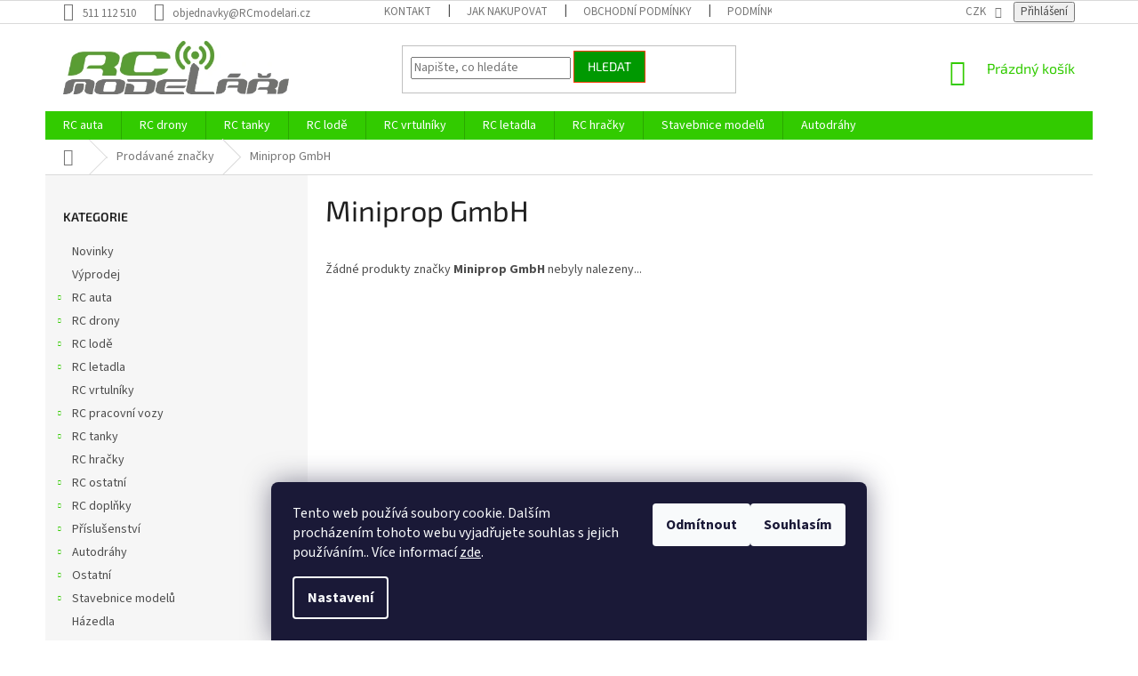

--- FILE ---
content_type: text/html; charset=utf-8
request_url: https://www.rcmodelari.cz/znacka/miniprop-gmbh-2/
body_size: 20969
content:
<!doctype html><html lang="cs" dir="ltr" class="header-background-light external-fonts-loaded"><head><meta charset="utf-8" /><meta name="viewport" content="width=device-width,initial-scale=1" /><title>Miniprop GmbH - RC modeláři</title><link rel="preconnect" href="https://cdn.myshoptet.com" /><link rel="dns-prefetch" href="https://cdn.myshoptet.com" /><link rel="preload" href="https://cdn.myshoptet.com/prj/dist/master/cms/libs/jquery/jquery-1.11.3.min.js" as="script" /><link href="https://cdn.myshoptet.com/prj/dist/master/cms/templates/frontend_templates/shared/css/font-face/source-sans-3.css" rel="stylesheet"><link href="https://cdn.myshoptet.com/prj/dist/master/cms/templates/frontend_templates/shared/css/font-face/exo-2.css" rel="stylesheet"><link href="https://cdn.myshoptet.com/prj/dist/master/shop/dist/font-shoptet-11.css.62c94c7785ff2cea73b2.css" rel="stylesheet"><script>
dataLayer = [];
dataLayer.push({'shoptet' : {
    "pageId": -24,
    "pageType": "article",
    "currency": "CZK",
    "currencyInfo": {
        "decimalSeparator": ",",
        "exchangeRate": 1,
        "priceDecimalPlaces": 0,
        "symbol": "K\u010d",
        "symbolLeft": 0,
        "thousandSeparator": " "
    },
    "language": "cs",
    "projectId": 344154,
    "cartInfo": {
        "id": null,
        "freeShipping": false,
        "freeShippingFrom": 2499,
        "leftToFreeGift": {
            "formattedPrice": "0 K\u010d",
            "priceLeft": 0
        },
        "freeGift": false,
        "leftToFreeShipping": {
            "priceLeft": 2499,
            "dependOnRegion": 0,
            "formattedPrice": "2 499 K\u010d"
        },
        "discountCoupon": [],
        "getNoBillingShippingPrice": {
            "withoutVat": 0,
            "vat": 0,
            "withVat": 0
        },
        "cartItems": [],
        "taxMode": "ORDINARY"
    },
    "cart": [],
    "customer": {
        "priceRatio": 1,
        "priceListId": 1,
        "groupId": null,
        "registered": false,
        "mainAccount": false
    }
}});
dataLayer.push({'cookie_consent' : {
    "marketing": "denied",
    "analytics": "denied"
}});
document.addEventListener('DOMContentLoaded', function() {
    shoptet.consent.onAccept(function(agreements) {
        if (agreements.length == 0) {
            return;
        }
        dataLayer.push({
            'cookie_consent' : {
                'marketing' : (agreements.includes(shoptet.config.cookiesConsentOptPersonalisation)
                    ? 'granted' : 'denied'),
                'analytics': (agreements.includes(shoptet.config.cookiesConsentOptAnalytics)
                    ? 'granted' : 'denied')
            },
            'event': 'cookie_consent'
        });
    });
});
</script>

<!-- Google Tag Manager -->
<script>(function(w,d,s,l,i){w[l]=w[l]||[];w[l].push({'gtm.start':
new Date().getTime(),event:'gtm.js'});var f=d.getElementsByTagName(s)[0],
j=d.createElement(s),dl=l!='dataLayer'?'&l='+l:'';j.async=true;j.src=
'https://www.googletagmanager.com/gtm.js?id='+i+dl;f.parentNode.insertBefore(j,f);
})(window,document,'script','dataLayer','GTM-MXCB7BMF');</script>
<!-- End Google Tag Manager -->

<meta property="og:type" content="website"><meta property="og:site_name" content="rcmodelari.cz"><meta property="og:url" content="https://www.rcmodelari.cz/znacka/miniprop-gmbh-2/"><meta property="og:title" content="Miniprop GmbH - RC modeláři"><meta name="author" content="RC modeláři"><meta name="web_author" content="Shoptet.cz"><meta name="dcterms.rightsHolder" content="www.rcmodelari.cz"><meta name="robots" content="index,follow"><meta property="og:image" content="https://cdn.myshoptet.com/usr/www.rcmodelari.cz/user/front_images/ogImage/hp.jpg?t=1769030554"><meta property="og:description" content="Miniprop GmbH"><meta name="description" content="Miniprop GmbH"><meta name="google-site-verification" content="OmU0Pxmpk1lDEoTfxzVNUEfkxcyhjeaYylizA4zLk-8"><style>:root {--color-primary: #32cb00;--color-primary-h: 105;--color-primary-s: 100%;--color-primary-l: 40%;--color-primary-hover: #9bc20e;--color-primary-hover-h: 73;--color-primary-hover-s: 87%;--color-primary-hover-l: 41%;--color-secondary: #009901;--color-secondary-h: 120;--color-secondary-s: 100%;--color-secondary-l: 30%;--color-secondary-hover: #003532;--color-secondary-hover-h: 177;--color-secondary-hover-s: 100%;--color-secondary-hover-l: 10%;--color-tertiary: #009901;--color-tertiary-h: 120;--color-tertiary-s: 100%;--color-tertiary-l: 30%;--color-tertiary-hover: #ff3c00;--color-tertiary-hover-h: 14;--color-tertiary-hover-s: 100%;--color-tertiary-hover-l: 50%;--color-header-background: #ffffff;--template-font: "Source Sans 3";--template-headings-font: "Exo 2";--header-background-url: none;--cookies-notice-background: #1A1937;--cookies-notice-color: #F8FAFB;--cookies-notice-button-hover: #f5f5f5;--cookies-notice-link-hover: #27263f;--templates-update-management-preview-mode-content: "Náhled aktualizací šablony je aktivní pro váš prohlížeč."}</style>
    
    <link href="https://cdn.myshoptet.com/prj/dist/master/shop/dist/main-11.less.5a24dcbbdabfd189c152.css" rel="stylesheet" />
        
    <script>var shoptet = shoptet || {};</script>
    <script src="https://cdn.myshoptet.com/prj/dist/master/shop/dist/main-3g-header.js.05f199e7fd2450312de2.js"></script>
<!-- User include --><!-- service 704(350) html code header -->
<link rel="stylesheet" href="https://cdn.myshoptet.com/usr/shoptet.tomashlad.eu/user/documents/extras/quick-view/screen.css?v=20200836"/>
<!-- project html code header -->
<style>
@media (min-width: 1200px) {
      .products-block>div {
            width: 25%;
            }
      }

@media (min-width: 1200px) {
.products-block>div:nth-child(3n), .products-block>div:last-child { border-right-style: solid; }
.products-block>div:nth-child(1), .products-block>div:nth-child(2) { border-top-style: solid; }
.products-block>div:nth-child(3) { border-top-style: solid; }

.products-block>div:nth-child(1),
.products-block>div:nth-child(n+5) {
        border-left-style: solid;
        border-left-width: 1px;
        border-bottom-style: solid;
        border-bottom-width: 1px;
        }
    }

</style>
<style>
#content .p-detail {
display: flex;
flex-direction: column;
}
#content .p-detail .products-related-header {
order: 30;
}
#content .p-detail .products-related.products-additional {
order: 31;
}
#content .p-detail .browse-p {
order: 32;
}
</style>
<style type="text/css">
h1 { font-size: 3.25rem }
</style>
<script>
$('span.order-button-suffix:contains("s povinností platby")').hide();
$('span.order-button-text:contains("Objednat")').html('Potvrdit nákup');
</script>
<!-- /User include --><link rel="shortcut icon" href="/favicon.ico" type="image/x-icon" /><link rel="canonical" href="https://www.rcmodelari.cz/znacka/miniprop-gmbh-2/" />    <!-- Global site tag (gtag.js) - Google Analytics -->
    <script async src="https://www.googletagmanager.com/gtag/js?id=G-70L87EFMCN"></script>
    <script>
        
        window.dataLayer = window.dataLayer || [];
        function gtag(){dataLayer.push(arguments);}
        

                    console.debug('default consent data');

            gtag('consent', 'default', {"ad_storage":"denied","analytics_storage":"denied","ad_user_data":"denied","ad_personalization":"denied","wait_for_update":500});
            dataLayer.push({
                'event': 'default_consent'
            });
        
        gtag('js', new Date());

        
                gtag('config', 'G-70L87EFMCN', {"groups":"GA4","send_page_view":false,"content_group":"article","currency":"CZK","page_language":"cs"});
        
                gtag('config', 'AW-17624296662');
        
        
        
        
        
                    gtag('event', 'page_view', {"send_to":"GA4","page_language":"cs","content_group":"article","currency":"CZK"});
        
        
        
        
        
        
        
        
        
        
        
        
        
        document.addEventListener('DOMContentLoaded', function() {
            if (typeof shoptet.tracking !== 'undefined') {
                for (var id in shoptet.tracking.bannersList) {
                    gtag('event', 'view_promotion', {
                        "send_to": "UA",
                        "promotions": [
                            {
                                "id": shoptet.tracking.bannersList[id].id,
                                "name": shoptet.tracking.bannersList[id].name,
                                "position": shoptet.tracking.bannersList[id].position
                            }
                        ]
                    });
                }
            }

            shoptet.consent.onAccept(function(agreements) {
                if (agreements.length !== 0) {
                    console.debug('gtag consent accept');
                    var gtagConsentPayload =  {
                        'ad_storage': agreements.includes(shoptet.config.cookiesConsentOptPersonalisation)
                            ? 'granted' : 'denied',
                        'analytics_storage': agreements.includes(shoptet.config.cookiesConsentOptAnalytics)
                            ? 'granted' : 'denied',
                                                                                                'ad_user_data': agreements.includes(shoptet.config.cookiesConsentOptPersonalisation)
                            ? 'granted' : 'denied',
                        'ad_personalization': agreements.includes(shoptet.config.cookiesConsentOptPersonalisation)
                            ? 'granted' : 'denied',
                        };
                    console.debug('update consent data', gtagConsentPayload);
                    gtag('consent', 'update', gtagConsentPayload);
                    dataLayer.push(
                        { 'event': 'update_consent' }
                    );
                }
            });
        });
    </script>
<!-- Start Srovname.cz Pixel -->
<script type="text/plain" data-cookiecategory="analytics">
    !(function (e, n, t, a, s, o, r) {
        e[a] ||
        (((s = e[a] = function () {
            s.process ? s.process.apply(s, arguments) : s.queue.push(arguments);
        }).queue = []),
            ((o = n.createElement(t)).async = 1),
            (o.src = "https://tracking.srovname.cz/srovnamepixel.js"),
            (o.dataset.srv9 = "1"),
            (r = n.getElementsByTagName(t)[0]).parentNode.insertBefore(o, r));
    })(window, document, "script", "srovname");
    srovname("init", "181d88ad9c2a75f1661f1d9eff45f982");
</script>
<!-- End Srovname.cz Pixel -->
</head><body class="desktop id--24 in-znacka template-11 type-manufacturer-detail multiple-columns-body columns-3 ums_forms_redesign--off ums_a11y_category_page--on ums_discussion_rating_forms--off ums_flags_display_unification--on ums_a11y_login--on mobile-header-version-0"><noscript>
    <style>
        #header {
            padding-top: 0;
            position: relative !important;
            top: 0;
        }
        .header-navigation {
            position: relative !important;
        }
        .overall-wrapper {
            margin: 0 !important;
        }
        body:not(.ready) {
            visibility: visible !important;
        }
    </style>
    <div class="no-javascript">
        <div class="no-javascript__title">Musíte změnit nastavení vašeho prohlížeče</div>
        <div class="no-javascript__text">Podívejte se na: <a href="https://www.google.com/support/bin/answer.py?answer=23852">Jak povolit JavaScript ve vašem prohlížeči</a>.</div>
        <div class="no-javascript__text">Pokud používáte software na blokování reklam, může být nutné povolit JavaScript z této stránky.</div>
        <div class="no-javascript__text">Děkujeme.</div>
    </div>
</noscript>

        <div id="fb-root"></div>
        <script>
            window.fbAsyncInit = function() {
                FB.init({
//                    appId            : 'your-app-id',
                    autoLogAppEvents : true,
                    xfbml            : true,
                    version          : 'v19.0'
                });
            };
        </script>
        <script async defer crossorigin="anonymous" src="https://connect.facebook.net/cs_CZ/sdk.js"></script>
<!-- Google Tag Manager (noscript) -->
<noscript><iframe src="https://www.googletagmanager.com/ns.html?id=GTM-MXCB7BMF"
height="0" width="0" style="display:none;visibility:hidden"></iframe></noscript>
<!-- End Google Tag Manager (noscript) -->

    <div class="siteCookies siteCookies--bottom siteCookies--dark js-siteCookies" role="dialog" data-testid="cookiesPopup" data-nosnippet>
        <div class="siteCookies__form">
            <div class="siteCookies__content">
                <div class="siteCookies__text">
                    Tento web používá soubory cookie. Dalším procházením tohoto webu vyjadřujete souhlas s jejich používáním.. Více informací <a href="http://www.rcmodelari.cz/podminky-ochrany-osobnich-udaju/" target="\">zde</a>.
                </div>
                <p class="siteCookies__links">
                    <button class="siteCookies__link js-cookies-settings" aria-label="Nastavení cookies" data-testid="cookiesSettings">Nastavení</button>
                </p>
            </div>
            <div class="siteCookies__buttonWrap">
                                    <button class="siteCookies__button js-cookiesConsentSubmit" value="reject" aria-label="Odmítnout cookies" data-testid="buttonCookiesReject">Odmítnout</button>
                                <button class="siteCookies__button js-cookiesConsentSubmit" value="all" aria-label="Přijmout cookies" data-testid="buttonCookiesAccept">Souhlasím</button>
            </div>
        </div>
        <script>
            document.addEventListener("DOMContentLoaded", () => {
                const siteCookies = document.querySelector('.js-siteCookies');
                document.addEventListener("scroll", shoptet.common.throttle(() => {
                    const st = document.documentElement.scrollTop;
                    if (st > 1) {
                        siteCookies.classList.add('siteCookies--scrolled');
                    } else {
                        siteCookies.classList.remove('siteCookies--scrolled');
                    }
                }, 100));
            });
        </script>
    </div>
<a href="#content" class="skip-link sr-only">Přejít na obsah</a><div class="overall-wrapper"><div class="user-action"><div class="container">
    <div class="user-action-in">
                    <div id="login" class="user-action-login popup-widget login-widget" role="dialog" aria-labelledby="loginHeading">
        <div class="popup-widget-inner">
                            <h2 id="loginHeading">Přihlášení k vašemu účtu</h2><div id="customerLogin"><form action="/action/Customer/Login/" method="post" id="formLoginIncluded" class="csrf-enabled formLogin" data-testid="formLogin"><input type="hidden" name="referer" value="" /><div class="form-group"><div class="input-wrapper email js-validated-element-wrapper no-label"><input type="email" name="email" class="form-control" autofocus placeholder="E-mailová adresa (např. jan@novak.cz)" data-testid="inputEmail" autocomplete="email" required /></div></div><div class="form-group"><div class="input-wrapper password js-validated-element-wrapper no-label"><input type="password" name="password" class="form-control" placeholder="Heslo" data-testid="inputPassword" autocomplete="current-password" required /><span class="no-display">Nemůžete vyplnit toto pole</span><input type="text" name="surname" value="" class="no-display" /></div></div><div class="form-group"><div class="login-wrapper"><button type="submit" class="btn btn-secondary btn-text btn-login" data-testid="buttonSubmit">Přihlásit se</button><div class="password-helper"><a href="/registrace/" data-testid="signup" rel="nofollow">Nová registrace</a><a href="/klient/zapomenute-heslo/" rel="nofollow">Zapomenuté heslo</a></div></div></div></form>
</div>                    </div>
    </div>

                            <div id="cart-widget" class="user-action-cart popup-widget cart-widget loader-wrapper" data-testid="popupCartWidget" role="dialog" aria-hidden="true">
    <div class="popup-widget-inner cart-widget-inner place-cart-here">
        <div class="loader-overlay">
            <div class="loader"></div>
        </div>
    </div>

    <div class="cart-widget-button">
        <a href="/kosik/" class="btn btn-conversion" id="continue-order-button" rel="nofollow" data-testid="buttonNextStep">Pokračovat do košíku</a>
    </div>
</div>
            </div>
</div>
</div><div class="top-navigation-bar" data-testid="topNavigationBar">

    <div class="container">

        <div class="top-navigation-contacts">
            <strong>Zákaznická podpora:</strong><a href="tel:511112510" class="project-phone" aria-label="Zavolat na 511112510" data-testid="contactboxPhone"><span>511 112 510</span></a><a href="mailto:objednavky@RCmodelari.cz" class="project-email" data-testid="contactboxEmail"><span>objednavky@RCmodelari.cz</span></a>        </div>

                            <div class="top-navigation-menu">
                <div class="top-navigation-menu-trigger"></div>
                <ul class="top-navigation-bar-menu">
                                            <li class="top-navigation-menu-item-867">
                            <a href="/kontakt/">Kontakt</a>
                        </li>
                                            <li class="top-navigation-menu-item-27">
                            <a href="/jak-nakupovat/">Jak nakupovat</a>
                        </li>
                                            <li class="top-navigation-menu-item-39">
                            <a href="/obchodni-podminky/">Obchodní podmínky</a>
                        </li>
                                            <li class="top-navigation-menu-item-691">
                            <a href="/podminky-ochrany-osobnich-udaju/">Podmínky ochrany osobních údajů </a>
                        </li>
                                            <li class="top-navigation-menu-item-870">
                            <a href="/cenik-dopravy/">Ceník dopravy</a>
                        </li>
                                            <li class="top-navigation-menu-item-1152">
                            <a href="/oteviraci-doba/">Otevírací doba</a>
                        </li>
                                            <li class="top-navigation-menu-item-1155">
                            <a href="/prodejna-modelu-brno/">Fotografie z prodejny Brno</a>
                        </li>
                                    </ul>
                <ul class="top-navigation-bar-menu-helper"></ul>
            </div>
        
        <div class="top-navigation-tools top-navigation-tools--language">
            <div class="responsive-tools">
                <a href="#" class="toggle-window" data-target="search" aria-label="Hledat" data-testid="linkSearchIcon"></a>
                                                            <a href="#" class="toggle-window" data-target="login"></a>
                                                    <a href="#" class="toggle-window" data-target="navigation" aria-label="Menu" data-testid="hamburgerMenu"></a>
            </div>
                <div class="dropdown">
        <span>Ceny v:</span>
        <button id="topNavigationDropdown" type="button" data-toggle="dropdown" aria-haspopup="true" aria-expanded="false">
            CZK
            <span class="caret"></span>
        </button>
        <ul class="dropdown-menu" aria-labelledby="topNavigationDropdown"><li><a href="/action/Currency/changeCurrency/?currencyCode=CZK" rel="nofollow">CZK</a></li><li><a href="/action/Currency/changeCurrency/?currencyCode=EUR" rel="nofollow">EUR</a></li></ul>
    </div>
            <button class="top-nav-button top-nav-button-login toggle-window" type="button" data-target="login" aria-haspopup="dialog" aria-controls="login" aria-expanded="false" data-testid="signin"><span>Přihlášení</span></button>        </div>

    </div>

</div>
<header id="header"><div class="container navigation-wrapper">
    <div class="header-top">
        <div class="site-name-wrapper">
            <div class="site-name"><a href="/" data-testid="linkWebsiteLogo"><img src="https://cdn.myshoptet.com/usr/www.rcmodelari.cz/user/logos/logo_rc_final_hlav_2.png" alt="RC modeláři" fetchpriority="low" /></a></div>        </div>
        <div class="search" itemscope itemtype="https://schema.org/WebSite">
            <meta itemprop="headline" content="Prodávané značky"/><meta itemprop="url" content="https://www.rcmodelari.cz"/><meta itemprop="text" content="Miniprop GmbH"/>            <form action="/action/ProductSearch/prepareString/" method="post"
    id="formSearchForm" class="search-form compact-form js-search-main"
    itemprop="potentialAction" itemscope itemtype="https://schema.org/SearchAction" data-testid="searchForm">
    <fieldset>
        <meta itemprop="target"
            content="https://www.rcmodelari.cz/vyhledavani/?string={string}"/>
        <input type="hidden" name="language" value="cs"/>
        
            
<input
    type="search"
    name="string"
        class="query-input form-control search-input js-search-input"
    placeholder="Napište, co hledáte"
    autocomplete="off"
    required
    itemprop="query-input"
    aria-label="Vyhledávání"
    data-testid="searchInput"
>
            <button type="submit" class="btn btn-default" data-testid="searchBtn">Hledat</button>
        
    </fieldset>
</form>
        </div>
        <div class="navigation-buttons">
                
    <a href="/kosik/" class="btn btn-icon toggle-window cart-count" data-target="cart" data-hover="true" data-redirect="true" data-testid="headerCart" rel="nofollow" aria-haspopup="dialog" aria-expanded="false" aria-controls="cart-widget">
        
                <span class="sr-only">Nákupní košík</span>
        
            <span class="cart-price visible-lg-inline-block" data-testid="headerCartPrice">
                                    Prázdný košík                            </span>
        
    
            </a>
        </div>
    </div>
    <nav id="navigation" aria-label="Hlavní menu" data-collapsible="true"><div class="navigation-in menu"><ul class="menu-level-1" role="menubar" data-testid="headerMenuItems"><li class="menu-item-693 ext" role="none"><a href="/rc-auta/" data-testid="headerMenuItem" role="menuitem" aria-haspopup="true" aria-expanded="false"><b>RC auta</b><span class="submenu-arrow"></span></a><ul class="menu-level-2" aria-label="RC auta" tabindex="-1" role="menu"><li class="menu-item-762" role="none"><a href="/rc-auta-1-5-1-8/" class="menu-image" data-testid="headerMenuItem" tabindex="-1" aria-hidden="true"><img src="data:image/svg+xml,%3Csvg%20width%3D%22140%22%20height%3D%22100%22%20xmlns%3D%22http%3A%2F%2Fwww.w3.org%2F2000%2Fsvg%22%3E%3C%2Fsvg%3E" alt="" aria-hidden="true" width="140" height="100"  data-src="https://cdn.myshoptet.com/usr/www.rcmodelari.cz/user/categories/thumb/1-5-1-8.jpg" fetchpriority="low" /></a><div><a href="/rc-auta-1-5-1-8/" data-testid="headerMenuItem" role="menuitem"><span>RC auta 1:5 - 1:8</span></a>
                        </div></li><li class="menu-item-750 has-third-level" role="none"><a href="/rc-auta-1-10/" class="menu-image" data-testid="headerMenuItem" tabindex="-1" aria-hidden="true"><img src="data:image/svg+xml,%3Csvg%20width%3D%22140%22%20height%3D%22100%22%20xmlns%3D%22http%3A%2F%2Fwww.w3.org%2F2000%2Fsvg%22%3E%3C%2Fsvg%3E" alt="" aria-hidden="true" width="140" height="100"  data-src="https://cdn.myshoptet.com/usr/www.rcmodelari.cz/user/categories/thumb/1-10b.jpg" fetchpriority="low" /></a><div><a href="/rc-auta-1-10/" data-testid="headerMenuItem" role="menuitem"><span>RC auta 1:10</span></a>
                                                    <ul class="menu-level-3" role="menu">
                                                                    <li class="menu-item-768" role="none">
                                        <a href="/rc-buggy/" data-testid="headerMenuItem" role="menuitem">
                                            RC Buggy</a>,                                    </li>
                                                                    <li class="menu-item-771" role="none">
                                        <a href="/rc-truggy/" data-testid="headerMenuItem" role="menuitem">
                                            RC Truggy</a>,                                    </li>
                                                                    <li class="menu-item-774" role="none">
                                        <a href="/rc-cestovni/" data-testid="headerMenuItem" role="menuitem">
                                            RC cestovní</a>,                                    </li>
                                                                    <li class="menu-item-777" role="none">
                                        <a href="/rc-short-course/" data-testid="headerMenuItem" role="menuitem">
                                            RC Short Course</a>,                                    </li>
                                                                    <li class="menu-item-780" role="none">
                                        <a href="/rc-expedicni/" data-testid="headerMenuItem" role="menuitem">
                                            RC Expediční</a>,                                    </li>
                                                                    <li class="menu-item-783" role="none">
                                        <a href="/rc-crawlery/" data-testid="headerMenuItem" role="menuitem">
                                            RC Crawlery</a>,                                    </li>
                                                                    <li class="menu-item-786" role="none">
                                        <a href="/rc-monster-truck/" data-testid="headerMenuItem" role="menuitem">
                                            RC Monster truck</a>                                    </li>
                                                            </ul>
                        </div></li><li class="menu-item-753" role="none"><a href="/rc-auta-1-12/" class="menu-image" data-testid="headerMenuItem" tabindex="-1" aria-hidden="true"><img src="data:image/svg+xml,%3Csvg%20width%3D%22140%22%20height%3D%22100%22%20xmlns%3D%22http%3A%2F%2Fwww.w3.org%2F2000%2Fsvg%22%3E%3C%2Fsvg%3E" alt="" aria-hidden="true" width="140" height="100"  data-src="https://cdn.myshoptet.com/usr/www.rcmodelari.cz/user/categories/thumb/1-12.jpg" fetchpriority="low" /></a><div><a href="/rc-auta-1-12/" data-testid="headerMenuItem" role="menuitem"><span>RC auta 1:12</span></a>
                        </div></li><li class="menu-item-759" role="none"><a href="/rc-auta-1-14-1-16/" class="menu-image" data-testid="headerMenuItem" tabindex="-1" aria-hidden="true"><img src="data:image/svg+xml,%3Csvg%20width%3D%22140%22%20height%3D%22100%22%20xmlns%3D%22http%3A%2F%2Fwww.w3.org%2F2000%2Fsvg%22%3E%3C%2Fsvg%3E" alt="" aria-hidden="true" width="140" height="100"  data-src="https://cdn.myshoptet.com/usr/www.rcmodelari.cz/user/categories/thumb/1-14-1-18.jpg" fetchpriority="low" /></a><div><a href="/rc-auta-1-14-1-16/" data-testid="headerMenuItem" role="menuitem"><span>RC auta 1:14 - 1:18</span></a>
                        </div></li><li class="menu-item-1275" role="none"><a href="/rc-auta-1-20/" class="menu-image" data-testid="headerMenuItem" tabindex="-1" aria-hidden="true"><img src="data:image/svg+xml,%3Csvg%20width%3D%22140%22%20height%3D%22100%22%20xmlns%3D%22http%3A%2F%2Fwww.w3.org%2F2000%2Fsvg%22%3E%3C%2Fsvg%3E" alt="" aria-hidden="true" width="140" height="100"  data-src="https://cdn.myshoptet.com/prj/dist/master/cms/templates/frontend_templates/00/img/folder.svg" fetchpriority="low" /></a><div><a href="/rc-auta-1-20/" data-testid="headerMenuItem" role="menuitem"><span>RC auta 1:20</span></a>
                        </div></li><li class="menu-item-765" role="none"><a href="/rc-auta-1-24/" class="menu-image" data-testid="headerMenuItem" tabindex="-1" aria-hidden="true"><img src="data:image/svg+xml,%3Csvg%20width%3D%22140%22%20height%3D%22100%22%20xmlns%3D%22http%3A%2F%2Fwww.w3.org%2F2000%2Fsvg%22%3E%3C%2Fsvg%3E" alt="" aria-hidden="true" width="140" height="100"  data-src="https://cdn.myshoptet.com/usr/www.rcmodelari.cz/user/categories/thumb/1-24-1-72.jpg" fetchpriority="low" /></a><div><a href="/rc-auta-1-24/" data-testid="headerMenuItem" role="menuitem"><span>RC auta 1:24 - 1:72</span></a>
                        </div></li><li class="menu-item-744 has-third-level" role="none"><a href="/rc-elektro-auta/" class="menu-image" data-testid="headerMenuItem" tabindex="-1" aria-hidden="true"><img src="data:image/svg+xml,%3Csvg%20width%3D%22140%22%20height%3D%22100%22%20xmlns%3D%22http%3A%2F%2Fwww.w3.org%2F2000%2Fsvg%22%3E%3C%2Fsvg%3E" alt="" aria-hidden="true" width="140" height="100"  data-src="https://cdn.myshoptet.com/usr/www.rcmodelari.cz/user/categories/thumb/rc_elektro_motor.jpg" fetchpriority="low" /></a><div><a href="/rc-elektro-auta/" data-testid="headerMenuItem" role="menuitem"><span>RC elektro auta</span></a>
                                                    <ul class="menu-level-3" role="menu">
                                                                    <li class="menu-item-13795" role="none">
                                        <a href="/rc-auta-1-5-1-8-2/" data-testid="headerMenuItem" role="menuitem">
                                            RC auta 1:5 - 1:8</a>,                                    </li>
                                                                    <li class="menu-item-13786" role="none">
                                        <a href="/rc-auta-1-10-2/" data-testid="headerMenuItem" role="menuitem">
                                            RC auta 1:10</a>,                                    </li>
                                                                    <li class="menu-item-13807" role="none">
                                        <a href="/rc-auta-1-12-2/" data-testid="headerMenuItem" role="menuitem">
                                            RC auta 1:12</a>,                                    </li>
                                                                    <li class="menu-item-13804" role="none">
                                        <a href="/rc-auta-1-14-1-18/" data-testid="headerMenuItem" role="menuitem">
                                            RC auta 1:14 - 1:18</a>,                                    </li>
                                                                    <li class="menu-item-13816" role="none">
                                        <a href="/rc-auta-1-24-1-72/" data-testid="headerMenuItem" role="menuitem">
                                            RC auta 1:24 - 1:72</a>                                    </li>
                                                            </ul>
                        </div></li><li class="menu-item-747" role="none"><a href="/rc-spalovaci-auta/" class="menu-image" data-testid="headerMenuItem" tabindex="-1" aria-hidden="true"><img src="data:image/svg+xml,%3Csvg%20width%3D%22140%22%20height%3D%22100%22%20xmlns%3D%22http%3A%2F%2Fwww.w3.org%2F2000%2Fsvg%22%3E%3C%2Fsvg%3E" alt="" aria-hidden="true" width="140" height="100"  data-src="https://cdn.myshoptet.com/usr/www.rcmodelari.cz/user/categories/thumb/rc_spalovac___motor.jpg" fetchpriority="low" /></a><div><a href="/rc-spalovaci-auta/" data-testid="headerMenuItem" role="menuitem"><span>RC spalovací auta</span></a>
                        </div></li></ul></li>
<li class="menu-item-699 ext" role="none"><a href="/rc-drony/" data-testid="headerMenuItem" role="menuitem" aria-haspopup="true" aria-expanded="false"><b>RC drony</b><span class="submenu-arrow"></span></a><ul class="menu-level-2" aria-label="RC drony" tabindex="-1" role="menu"><li class="menu-item-810" role="none"><a href="/rc-dron-bez-kamery/" class="menu-image" data-testid="headerMenuItem" tabindex="-1" aria-hidden="true"><img src="data:image/svg+xml,%3Csvg%20width%3D%22140%22%20height%3D%22100%22%20xmlns%3D%22http%3A%2F%2Fwww.w3.org%2F2000%2Fsvg%22%3E%3C%2Fsvg%3E" alt="" aria-hidden="true" width="140" height="100"  data-src="https://cdn.myshoptet.com/usr/www.rcmodelari.cz/user/categories/thumb/bez_kamery_2.jpg" fetchpriority="low" /></a><div><a href="/rc-dron-bez-kamery/" data-testid="headerMenuItem" role="menuitem"><span>RC dron bez kamery</span></a>
                        </div></li><li class="menu-item-813" role="none"><a href="/rc-dron-s-kamerou/" class="menu-image" data-testid="headerMenuItem" tabindex="-1" aria-hidden="true"><img src="data:image/svg+xml,%3Csvg%20width%3D%22140%22%20height%3D%22100%22%20xmlns%3D%22http%3A%2F%2Fwww.w3.org%2F2000%2Fsvg%22%3E%3C%2Fsvg%3E" alt="" aria-hidden="true" width="140" height="100"  data-src="https://cdn.myshoptet.com/usr/www.rcmodelari.cz/user/categories/thumb/kamera_3.jpg" fetchpriority="low" /></a><div><a href="/rc-dron-s-kamerou/" data-testid="headerMenuItem" role="menuitem"><span>RC dron s kamerou</span></a>
                        </div></li><li class="menu-item-816" role="none"><a href="/rc-dron-s-fpv/" class="menu-image" data-testid="headerMenuItem" tabindex="-1" aria-hidden="true"><img src="data:image/svg+xml,%3Csvg%20width%3D%22140%22%20height%3D%22100%22%20xmlns%3D%22http%3A%2F%2Fwww.w3.org%2F2000%2Fsvg%22%3E%3C%2Fsvg%3E" alt="" aria-hidden="true" width="140" height="100"  data-src="https://cdn.myshoptet.com/usr/www.rcmodelari.cz/user/categories/thumb/fpv.jpg" fetchpriority="low" /></a><div><a href="/rc-dron-s-fpv/" data-testid="headerMenuItem" role="menuitem"><span>RC dron s FPV</span></a>
                        </div></li><li class="menu-item-819" role="none"><a href="/rc-hexakoptery/" class="menu-image" data-testid="headerMenuItem" tabindex="-1" aria-hidden="true"><img src="data:image/svg+xml,%3Csvg%20width%3D%22140%22%20height%3D%22100%22%20xmlns%3D%22http%3A%2F%2Fwww.w3.org%2F2000%2Fsvg%22%3E%3C%2Fsvg%3E" alt="" aria-hidden="true" width="140" height="100"  data-src="https://cdn.myshoptet.com/usr/www.rcmodelari.cz/user/categories/thumb/hexakopt__ra.jpg" fetchpriority="low" /></a><div><a href="/rc-hexakoptery/" data-testid="headerMenuItem" role="menuitem"><span>RC Hexakoptéry</span></a>
                        </div></li><li class="menu-item-900 has-third-level" role="none"><a href="/rc-drony-dji/" class="menu-image" data-testid="headerMenuItem" tabindex="-1" aria-hidden="true"><img src="data:image/svg+xml,%3Csvg%20width%3D%22140%22%20height%3D%22100%22%20xmlns%3D%22http%3A%2F%2Fwww.w3.org%2F2000%2Fsvg%22%3E%3C%2Fsvg%3E" alt="" aria-hidden="true" width="140" height="100"  data-src="https://cdn.myshoptet.com/usr/www.rcmodelari.cz/user/categories/thumb/dji-logo.png" fetchpriority="low" /></a><div><a href="/rc-drony-dji/" data-testid="headerMenuItem" role="menuitem"><span>RC drony DJI</span></a>
                                                    <ul class="menu-level-3" role="menu">
                                                                    <li class="menu-item-903" role="none">
                                        <a href="/dji-spark-drony/" data-testid="headerMenuItem" role="menuitem">
                                            DJI Spark drony</a>,                                    </li>
                                                                    <li class="menu-item-906" role="none">
                                        <a href="/dji-phantom-drony/" data-testid="headerMenuItem" role="menuitem">
                                            DJI Phantom drony</a>,                                    </li>
                                                                    <li class="menu-item-909" role="none">
                                        <a href="/dji-mavic-drony/" data-testid="headerMenuItem" role="menuitem">
                                            DJI Mavic drony</a>,                                    </li>
                                                                    <li class="menu-item-912" role="none">
                                        <a href="/dji-inspire-drony/" data-testid="headerMenuItem" role="menuitem">
                                            DJI Inspire drony</a>,                                    </li>
                                                                    <li class="menu-item-915" role="none">
                                        <a href="/dji-mini-drony/" data-testid="headerMenuItem" role="menuitem">
                                            DJI Mini drony</a>                                    </li>
                                                            </ul>
                        </div></li></ul></li>
<li class="menu-item-702 ext" role="none"><a href="/rc-tanky/" data-testid="headerMenuItem" role="menuitem" aria-haspopup="true" aria-expanded="false"><b>RC tanky</b><span class="submenu-arrow"></span></a><ul class="menu-level-2" aria-label="RC tanky" tabindex="-1" role="menu"><li class="menu-item-825" role="none"><a href="/rc-tank-1-16/" class="menu-image" data-testid="headerMenuItem" tabindex="-1" aria-hidden="true"><img src="data:image/svg+xml,%3Csvg%20width%3D%22140%22%20height%3D%22100%22%20xmlns%3D%22http%3A%2F%2Fwww.w3.org%2F2000%2Fsvg%22%3E%3C%2Fsvg%3E" alt="" aria-hidden="true" width="140" height="100"  data-src="https://cdn.myshoptet.com/usr/www.rcmodelari.cz/user/categories/thumb/1-16.jpg" fetchpriority="low" /></a><div><a href="/rc-tank-1-16/" data-testid="headerMenuItem" role="menuitem"><span>RC tank 1:16</span></a>
                        </div></li><li class="menu-item-822" role="none"><a href="/rc-tank-1-24/" class="menu-image" data-testid="headerMenuItem" tabindex="-1" aria-hidden="true"><img src="data:image/svg+xml,%3Csvg%20width%3D%22140%22%20height%3D%22100%22%20xmlns%3D%22http%3A%2F%2Fwww.w3.org%2F2000%2Fsvg%22%3E%3C%2Fsvg%3E" alt="" aria-hidden="true" width="140" height="100"  data-src="https://cdn.myshoptet.com/usr/www.rcmodelari.cz/user/categories/thumb/1-24.jpg" fetchpriority="low" /></a><div><a href="/rc-tank-1-24/" data-testid="headerMenuItem" role="menuitem"><span>RC tank 1:24</span></a>
                        </div></li><li class="menu-item-828" role="none"><a href="/rc-tank-1-72/" class="menu-image" data-testid="headerMenuItem" tabindex="-1" aria-hidden="true"><img src="data:image/svg+xml,%3Csvg%20width%3D%22140%22%20height%3D%22100%22%20xmlns%3D%22http%3A%2F%2Fwww.w3.org%2F2000%2Fsvg%22%3E%3C%2Fsvg%3E" alt="" aria-hidden="true" width="140" height="100"  data-src="https://cdn.myshoptet.com/usr/www.rcmodelari.cz/user/categories/thumb/1-72.jpg" fetchpriority="low" /></a><div><a href="/rc-tank-1-72/" data-testid="headerMenuItem" role="menuitem"><span>RC tank 1:72</span></a>
                        </div></li><li class="menu-item-831" role="none"><a href="/rc-tanky-ostatni/" class="menu-image" data-testid="headerMenuItem" tabindex="-1" aria-hidden="true"><img src="data:image/svg+xml,%3Csvg%20width%3D%22140%22%20height%3D%22100%22%20xmlns%3D%22http%3A%2F%2Fwww.w3.org%2F2000%2Fsvg%22%3E%3C%2Fsvg%3E" alt="" aria-hidden="true" width="140" height="100"  data-src="https://cdn.myshoptet.com/usr/www.rcmodelari.cz/user/categories/thumb/sada-bojujicich-tanku-2-4-ghz-kqv.jpg" fetchpriority="low" /></a><div><a href="/rc-tanky-ostatni/" data-testid="headerMenuItem" role="menuitem"><span>RC tanky ostatní</span></a>
                        </div></li></ul></li>
<li class="menu-item-696 ext" role="none"><a href="/rc-lode/" data-testid="headerMenuItem" role="menuitem" aria-haspopup="true" aria-expanded="false"><b>RC lodě</b><span class="submenu-arrow"></span></a><ul class="menu-level-2" aria-label="RC lodě" tabindex="-1" role="menu"><li class="menu-item-1545" role="none"><a href="/maketove-lode/" class="menu-image" data-testid="headerMenuItem" tabindex="-1" aria-hidden="true"><img src="data:image/svg+xml,%3Csvg%20width%3D%22140%22%20height%3D%22100%22%20xmlns%3D%22http%3A%2F%2Fwww.w3.org%2F2000%2Fsvg%22%3E%3C%2Fsvg%3E" alt="" aria-hidden="true" width="140" height="100"  data-src="https://cdn.myshoptet.com/prj/dist/master/cms/templates/frontend_templates/00/img/folder.svg" fetchpriority="low" /></a><div><a href="/maketove-lode/" data-testid="headerMenuItem" role="menuitem"><span>Maketové lodě</span></a>
                        </div></li><li class="menu-item-804" role="none"><a href="/rc-motorove-lode/" class="menu-image" data-testid="headerMenuItem" tabindex="-1" aria-hidden="true"><img src="data:image/svg+xml,%3Csvg%20width%3D%22140%22%20height%3D%22100%22%20xmlns%3D%22http%3A%2F%2Fwww.w3.org%2F2000%2Fsvg%22%3E%3C%2Fsvg%3E" alt="" aria-hidden="true" width="140" height="100"  data-src="https://cdn.myshoptet.com/usr/www.rcmodelari.cz/user/categories/thumb/rc_lod.jpg" fetchpriority="low" /></a><div><a href="/rc-motorove-lode/" data-testid="headerMenuItem" role="menuitem"><span>RC motorové lodě</span></a>
                        </div></li><li class="menu-item-801" role="none"><a href="/rc-plachetnice-2/" class="menu-image" data-testid="headerMenuItem" tabindex="-1" aria-hidden="true"><img src="data:image/svg+xml,%3Csvg%20width%3D%22140%22%20height%3D%22100%22%20xmlns%3D%22http%3A%2F%2Fwww.w3.org%2F2000%2Fsvg%22%3E%3C%2Fsvg%3E" alt="" aria-hidden="true" width="140" height="100"  data-src="https://cdn.myshoptet.com/usr/www.rcmodelari.cz/user/categories/thumb/rc_model_plachetnice.jpg" fetchpriority="low" /></a><div><a href="/rc-plachetnice-2/" data-testid="headerMenuItem" role="menuitem"><span>RC plachetnice</span></a>
                        </div></li><li class="menu-item-795" role="none"><a href="/rc-ponorky/" class="menu-image" data-testid="headerMenuItem" tabindex="-1" aria-hidden="true"><img src="data:image/svg+xml,%3Csvg%20width%3D%22140%22%20height%3D%22100%22%20xmlns%3D%22http%3A%2F%2Fwww.w3.org%2F2000%2Fsvg%22%3E%3C%2Fsvg%3E" alt="" aria-hidden="true" width="140" height="100"  data-src="https://cdn.myshoptet.com/usr/www.rcmodelari.cz/user/categories/thumb/rc_ponorka.png" fetchpriority="low" /></a><div><a href="/rc-ponorky/" data-testid="headerMenuItem" role="menuitem"><span>RC ponorky</span></a>
                        </div></li><li class="menu-item-798" role="none"><a href="/stavebnice-lodi/" class="menu-image" data-testid="headerMenuItem" tabindex="-1" aria-hidden="true"><img src="data:image/svg+xml,%3Csvg%20width%3D%22140%22%20height%3D%22100%22%20xmlns%3D%22http%3A%2F%2Fwww.w3.org%2F2000%2Fsvg%22%3E%3C%2Fsvg%3E" alt="" aria-hidden="true" width="140" height="100"  data-src="https://cdn.myshoptet.com/usr/www.rcmodelari.cz/user/categories/thumb/rc_stavebnice_lode.jpg" fetchpriority="low" /></a><div><a href="/stavebnice-lodi/" data-testid="headerMenuItem" role="menuitem"><span>Stavebnice lodí</span></a>
                        </div></li></ul></li>
<li class="menu-item-711" role="none"><a href="/rc-vrtulniky/" data-testid="headerMenuItem" role="menuitem" aria-expanded="false"><b>RC vrtulníky</b></a></li>
<li class="menu-item-705 ext" role="none"><a href="/rc-letadla/" data-testid="headerMenuItem" role="menuitem" aria-haspopup="true" aria-expanded="false"><b>RC letadla</b><span class="submenu-arrow"></span></a><ul class="menu-level-2" aria-label="RC letadla" tabindex="-1" role="menu"><li class="menu-item-5982 has-third-level" role="none"><a href="/rc-modely/" class="menu-image" data-testid="headerMenuItem" tabindex="-1" aria-hidden="true"><img src="data:image/svg+xml,%3Csvg%20width%3D%22140%22%20height%3D%22100%22%20xmlns%3D%22http%3A%2F%2Fwww.w3.org%2F2000%2Fsvg%22%3E%3C%2Fsvg%3E" alt="" aria-hidden="true" width="140" height="100"  data-src="https://cdn.myshoptet.com/prj/dist/master/cms/templates/frontend_templates/00/img/folder.svg" fetchpriority="low" /></a><div><a href="/rc-modely/" data-testid="headerMenuItem" role="menuitem"><span>RC modely</span></a>
                                                    <ul class="menu-level-3" role="menu">
                                                                    <li class="menu-item-5985" role="none">
                                        <a href="/stavebnice-2/" data-testid="headerMenuItem" role="menuitem">
                                            Stavebnice</a>,                                    </li>
                                                                    <li class="menu-item-5994" role="none">
                                        <a href="/rc-sety/" data-testid="headerMenuItem" role="menuitem">
                                            RC Sety</a>,                                    </li>
                                                                    <li class="menu-item-6009" role="none">
                                        <a href="/rychlostavebnice/" data-testid="headerMenuItem" role="menuitem">
                                            Rychlostavebnice</a>                                    </li>
                                                            </ul>
                        </div></li><li class="menu-item-918" role="none"><a href="/rc-letadla-pro-zacatecniky/" class="menu-image" data-testid="headerMenuItem" tabindex="-1" aria-hidden="true"><img src="data:image/svg+xml,%3Csvg%20width%3D%22140%22%20height%3D%22100%22%20xmlns%3D%22http%3A%2F%2Fwww.w3.org%2F2000%2Fsvg%22%3E%3C%2Fsvg%3E" alt="" aria-hidden="true" width="140" height="100"  data-src="https://cdn.myshoptet.com/usr/www.rcmodelari.cz/user/categories/thumb/letadlo_zacatecnik.jpg" fetchpriority="low" /></a><div><a href="/rc-letadla-pro-zacatecniky/" data-testid="headerMenuItem" role="menuitem"><span>RC letadla pro začátečníky</span></a>
                        </div></li><li class="menu-item-921" role="none"><a href="/rc-letadla-pro-pokrocile/" class="menu-image" data-testid="headerMenuItem" tabindex="-1" aria-hidden="true"><img src="data:image/svg+xml,%3Csvg%20width%3D%22140%22%20height%3D%22100%22%20xmlns%3D%22http%3A%2F%2Fwww.w3.org%2F2000%2Fsvg%22%3E%3C%2Fsvg%3E" alt="" aria-hidden="true" width="140" height="100"  data-src="https://cdn.myshoptet.com/usr/www.rcmodelari.cz/user/categories/thumb/rc_letadlo_pokrocily.jpg" fetchpriority="low" /></a><div><a href="/rc-letadla-pro-pokrocile/" data-testid="headerMenuItem" role="menuitem"><span>RC letadla pro pokročilé</span></a>
                        </div></li><li class="menu-item-1539" role="none"><a href="/vetrone/" class="menu-image" data-testid="headerMenuItem" tabindex="-1" aria-hidden="true"><img src="data:image/svg+xml,%3Csvg%20width%3D%22140%22%20height%3D%22100%22%20xmlns%3D%22http%3A%2F%2Fwww.w3.org%2F2000%2Fsvg%22%3E%3C%2Fsvg%3E" alt="" aria-hidden="true" width="140" height="100"  data-src="https://cdn.myshoptet.com/usr/www.rcmodelari.cz/user/categories/thumb/vetron.jpg" fetchpriority="low" /></a><div><a href="/vetrone/" data-testid="headerMenuItem" role="menuitem"><span>Větroně</span></a>
                        </div></li></ul></li>
<li class="menu-item-708" role="none"><a href="/rc-hracky/" data-testid="headerMenuItem" role="menuitem" aria-expanded="false"><b>RC hračky</b></a></li>
<li class="menu-item-6219 ext" role="none"><a href="/stavebnice-modelu/" data-testid="headerMenuItem" role="menuitem" aria-haspopup="true" aria-expanded="false"><b>Stavebnice modelů</b><span class="submenu-arrow"></span></a><ul class="menu-level-2" aria-label="Stavebnice modelů" tabindex="-1" role="menu"><li class="menu-item-9792 has-third-level" role="none"><a href="/plastikove-modely/" class="menu-image" data-testid="headerMenuItem" tabindex="-1" aria-hidden="true"><img src="data:image/svg+xml,%3Csvg%20width%3D%22140%22%20height%3D%22100%22%20xmlns%3D%22http%3A%2F%2Fwww.w3.org%2F2000%2Fsvg%22%3E%3C%2Fsvg%3E" alt="" aria-hidden="true" width="140" height="100"  data-src="https://cdn.myshoptet.com/usr/www.rcmodelari.cz/user/categories/thumb/mna35376_01.jpg" fetchpriority="low" /></a><div><a href="/plastikove-modely/" data-testid="headerMenuItem" role="menuitem"><span>Plastikové modely</span></a>
                                                    <ul class="menu-level-3" role="menu">
                                                                    <li class="menu-item-18466" role="none">
                                        <a href="/engino-2/" data-testid="headerMenuItem" role="menuitem">
                                            Engino</a>,                                    </li>
                                                                    <li class="menu-item-9795" role="none">
                                        <a href="/revell-modely/" data-testid="headerMenuItem" role="menuitem">
                                            Revell modely</a>,                                    </li>
                                                                    <li class="menu-item-10947" role="none">
                                        <a href="/airfix-modely/" data-testid="headerMenuItem" role="menuitem">
                                            Airfix modely</a>,                                    </li>
                                                                    <li class="menu-item-11646" role="none">
                                        <a href="/zvezda-modely/" data-testid="headerMenuItem" role="menuitem">
                                            Zvezda modely</a>,                                    </li>
                                                                    <li class="menu-item-12417" role="none">
                                        <a href="/italeri-modely/" data-testid="headerMenuItem" role="menuitem">
                                            Italeri modely</a>,                                    </li>
                                                                    <li class="menu-item-13038" role="none">
                                        <a href="/dragon-modely/" data-testid="headerMenuItem" role="menuitem">
                                            Dragon modely</a>,                                    </li>
                                                                    <li class="menu-item-13131" role="none">
                                        <a href="/academy-modely/" data-testid="headerMenuItem" role="menuitem">
                                            Academy modely</a>,                                    </li>
                                                                    <li class="menu-item-13314" role="none">
                                        <a href="/smer-modely/" data-testid="headerMenuItem" role="menuitem">
                                            Směr modely</a>,                                    </li>
                                                                    <li class="menu-item-13311" role="none">
                                        <a href="/monti-stavebnice/" data-testid="headerMenuItem" role="menuitem">
                                            Monti stavebnice</a>,                                    </li>
                                                                    <li class="menu-item-10008" role="none">
                                        <a href="/revell-prislusenstvi/" data-testid="headerMenuItem" role="menuitem">
                                            Revell příslušenství</a>,                                    </li>
                                                                    <li class="menu-item-11601" role="none">
                                        <a href="/humbrol-prislusenstvi/" data-testid="headerMenuItem" role="menuitem">
                                            Humbrol příslušenství</a>,                                    </li>
                                                                    <li class="menu-item-13308" role="none">
                                        <a href="/ostatni-prislusenstvi/" data-testid="headerMenuItem" role="menuitem">
                                            Ostatní příslušenství</a>                                    </li>
                                                            </ul>
                        </div></li><li class="menu-item-13719" role="none"><a href="/miniatury-domecku/" class="menu-image" data-testid="headerMenuItem" tabindex="-1" aria-hidden="true"><img src="data:image/svg+xml,%3Csvg%20width%3D%22140%22%20height%3D%22100%22%20xmlns%3D%22http%3A%2F%2Fwww.w3.org%2F2000%2Fsvg%22%3E%3C%2Fsvg%3E" alt="" aria-hidden="true" width="140" height="100"  data-src="https://cdn.myshoptet.com/prj/dist/master/cms/templates/frontend_templates/00/img/folder.svg" fetchpriority="low" /></a><div><a href="/miniatury-domecku/" data-testid="headerMenuItem" role="menuitem"><span>Miniatury domečků</span></a>
                        </div></li><li class="menu-item-13724 has-third-level" role="none"><a href="/modely-lodi/" class="menu-image" data-testid="headerMenuItem" tabindex="-1" aria-hidden="true"><img src="data:image/svg+xml,%3Csvg%20width%3D%22140%22%20height%3D%22100%22%20xmlns%3D%22http%3A%2F%2Fwww.w3.org%2F2000%2Fsvg%22%3E%3C%2Fsvg%3E" alt="" aria-hidden="true" width="140" height="100"  data-src="https://cdn.myshoptet.com/prj/dist/master/cms/templates/frontend_templates/00/img/folder.svg" fetchpriority="low" /></a><div><a href="/modely-lodi/" data-testid="headerMenuItem" role="menuitem"><span>Modely lodí</span></a>
                                                    <ul class="menu-level-3" role="menu">
                                                                    <li class="menu-item-13727" role="none">
                                        <a href="/plachetnice/" data-testid="headerMenuItem" role="menuitem">
                                            Plachetnice</a>,                                    </li>
                                                                    <li class="menu-item-13733" role="none">
                                        <a href="/motorove/" data-testid="headerMenuItem" role="menuitem">
                                            Motorové</a>,                                    </li>
                                                                    <li class="menu-item-13742" role="none">
                                        <a href="/ponorky-9/" data-testid="headerMenuItem" role="menuitem">
                                            Ponorky</a>,                                    </li>
                                                                    <li class="menu-item-13754" role="none">
                                        <a href="/zavazeci-lode/" data-testid="headerMenuItem" role="menuitem">
                                            Zavážecí lodě</a>,                                    </li>
                                                                    <li class="menu-item-13757" role="none">
                                        <a href="/pro-pokrocile-2/" data-testid="headerMenuItem" role="menuitem">
                                            Pro pokročilé</a>,                                    </li>
                                                                    <li class="menu-item-13760" role="none">
                                        <a href="/pro-zacatecniky-2/" data-testid="headerMenuItem" role="menuitem">
                                            Pro začátečníky</a>,                                    </li>
                                                                    <li class="menu-item-13763" role="none">
                                        <a href="/pro-mirne-pokrocile/" data-testid="headerMenuItem" role="menuitem">
                                            Pro mírně pokročilé</a>,                                    </li>
                                                                    <li class="menu-item-13766" role="none">
                                        <a href="/pro-experty/" data-testid="headerMenuItem" role="menuitem">
                                            Pro experty</a>,                                    </li>
                                                                    <li class="menu-item-13769" role="none">
                                        <a href="/prislusenstvi-12/" data-testid="headerMenuItem" role="menuitem">
                                            Příslušenství</a>                                    </li>
                                                            </ul>
                        </div></li><li class="menu-item-6225 has-third-level" role="none"><a href="/drevene-stavebnice/" class="menu-image" data-testid="headerMenuItem" tabindex="-1" aria-hidden="true"><img src="data:image/svg+xml,%3Csvg%20width%3D%22140%22%20height%3D%22100%22%20xmlns%3D%22http%3A%2F%2Fwww.w3.org%2F2000%2Fsvg%22%3E%3C%2Fsvg%3E" alt="" aria-hidden="true" width="140" height="100"  data-src="https://cdn.myshoptet.com/usr/www.rcmodelari.cz/user/categories/thumb/51339_3d-dreveny-mechanicky-puzzle-traktor.jpg" fetchpriority="low" /></a><div><a href="/drevene-stavebnice/" data-testid="headerMenuItem" role="menuitem"><span>Dřevěné stavebnice</span></a>
                                                    <ul class="menu-level-3" role="menu">
                                                                    <li class="menu-item-13323" role="none">
                                        <a href="/drevene-3d-skladacky/" data-testid="headerMenuItem" role="menuitem">
                                            Dřevěné 3D skládačky</a>                                    </li>
                                                            </ul>
                        </div></li><li class="menu-item-6228 has-third-level" role="none"><a href="/kovove-stavebnice/" class="menu-image" data-testid="headerMenuItem" tabindex="-1" aria-hidden="true"><img src="data:image/svg+xml,%3Csvg%20width%3D%22140%22%20height%3D%22100%22%20xmlns%3D%22http%3A%2F%2Fwww.w3.org%2F2000%2Fsvg%22%3E%3C%2Fsvg%3E" alt="" aria-hidden="true" width="140" height="100"  data-src="https://cdn.myshoptet.com/usr/www.rcmodelari.cz/user/categories/thumb/1000_1.jpg" fetchpriority="low" /></a><div><a href="/kovove-stavebnice/" data-testid="headerMenuItem" role="menuitem"><span>Kovové stavebnice</span></a>
                                                    <ul class="menu-level-3" role="menu">
                                                                    <li class="menu-item-13581" role="none">
                                        <a href="/merkur-stavebnice/" data-testid="headerMenuItem" role="menuitem">
                                            Merkur stavebnice</a>                                    </li>
                                                            </ul>
                        </div></li><li class="menu-item-6231" role="none"><a href="/elektronicke-stavebnice/" class="menu-image" data-testid="headerMenuItem" tabindex="-1" aria-hidden="true"><img src="data:image/svg+xml,%3Csvg%20width%3D%22140%22%20height%3D%22100%22%20xmlns%3D%22http%3A%2F%2Fwww.w3.org%2F2000%2Fsvg%22%3E%3C%2Fsvg%3E" alt="" aria-hidden="true" width="140" height="100"  data-src="https://cdn.myshoptet.com/usr/www.rcmodelari.cz/user/categories/thumb/elektronicka-stavebnice-teddies-tajemstvi-elektroniky-500-experimentu-4002203.jpg" fetchpriority="low" /></a><div><a href="/elektronicke-stavebnice/" data-testid="headerMenuItem" role="menuitem"><span>Elektronické stavebnice</span></a>
                        </div></li><li class="menu-item-6234" role="none"><a href="/magneticke-stavebnice/" class="menu-image" data-testid="headerMenuItem" tabindex="-1" aria-hidden="true"><img src="data:image/svg+xml,%3Csvg%20width%3D%22140%22%20height%3D%22100%22%20xmlns%3D%22http%3A%2F%2Fwww.w3.org%2F2000%2Fsvg%22%3E%3C%2Fsvg%3E" alt="" aria-hidden="true" width="140" height="100"  data-src="https://cdn.myshoptet.com/usr/www.rcmodelari.cz/user/categories/thumb/169367.jpg" fetchpriority="low" /></a><div><a href="/magneticke-stavebnice/" data-testid="headerMenuItem" role="menuitem"><span>Magnetické stavebnice</span></a>
                        </div></li><li class="menu-item-6237 has-third-level" role="none"><a href="/lego-stavebnice-a-kompatibilni/" class="menu-image" data-testid="headerMenuItem" tabindex="-1" aria-hidden="true"><img src="data:image/svg+xml,%3Csvg%20width%3D%22140%22%20height%3D%22100%22%20xmlns%3D%22http%3A%2F%2Fwww.w3.org%2F2000%2Fsvg%22%3E%3C%2Fsvg%3E" alt="" aria-hidden="true" width="140" height="100"  data-src="https://cdn.myshoptet.com/usr/www.rcmodelari.cz/user/categories/thumb/300321.jpg" fetchpriority="low" /></a><div><a href="/lego-stavebnice-a-kompatibilni/" data-testid="headerMenuItem" role="menuitem"><span>Lego stavebnice a kompatibilní</span></a>
                                                    <ul class="menu-level-3" role="menu">
                                                                    <li class="menu-item-13407" role="none">
                                        <a href="/sluban/" data-testid="headerMenuItem" role="menuitem">
                                            Sluban</a>,                                    </li>
                                                                    <li class="menu-item-13491" role="none">
                                        <a href="/l-w-toys/" data-testid="headerMenuItem" role="menuitem">
                                            L-W Toys</a>,                                    </li>
                                                                    <li class="menu-item-13527" role="none">
                                        <a href="/qman/" data-testid="headerMenuItem" role="menuitem">
                                            Qman</a>                                    </li>
                                                            </ul>
                        </div></li><li class="menu-item-6240" role="none"><a href="/kulickove-drahy/" class="menu-image" data-testid="headerMenuItem" tabindex="-1" aria-hidden="true"><img src="data:image/svg+xml,%3Csvg%20width%3D%22140%22%20height%3D%22100%22%20xmlns%3D%22http%3A%2F%2Fwww.w3.org%2F2000%2Fsvg%22%3E%3C%2Fsvg%3E" alt="" aria-hidden="true" width="140" height="100"  data-src="https://cdn.myshoptet.com/usr/www.rcmodelari.cz/user/categories/thumb/2.jpg" fetchpriority="low" /></a><div><a href="/kulickove-drahy/" data-testid="headerMenuItem" role="menuitem"><span>Kuličkové dráhy</span></a>
                        </div></li><li class="menu-item-6243" role="none"><a href="/ostatni-stavebnice/" class="menu-image" data-testid="headerMenuItem" tabindex="-1" aria-hidden="true"><img src="data:image/svg+xml,%3Csvg%20width%3D%22140%22%20height%3D%22100%22%20xmlns%3D%22http%3A%2F%2Fwww.w3.org%2F2000%2Fsvg%22%3E%3C%2Fsvg%3E" alt="" aria-hidden="true" width="140" height="100"  data-src="https://cdn.myshoptet.com/prj/dist/master/cms/templates/frontend_templates/00/img/folder.svg" fetchpriority="low" /></a><div><a href="/ostatni-stavebnice/" data-testid="headerMenuItem" role="menuitem"><span>Ostatní stavebnice</span></a>
                        </div></li></ul></li>
<li class="menu-item-1587 ext" role="none"><a href="/autodrahy/" data-testid="headerMenuItem" role="menuitem" aria-haspopup="true" aria-expanded="false"><b>Autodráhy</b><span class="submenu-arrow"></span></a><ul class="menu-level-2" aria-label="Autodráhy" tabindex="-1" role="menu"><li class="menu-item-1590 has-third-level" role="none"><a href="/autodrahy-carrera/" class="menu-image" data-testid="headerMenuItem" tabindex="-1" aria-hidden="true"><img src="data:image/svg+xml,%3Csvg%20width%3D%22140%22%20height%3D%22100%22%20xmlns%3D%22http%3A%2F%2Fwww.w3.org%2F2000%2Fsvg%22%3E%3C%2Fsvg%3E" alt="" aria-hidden="true" width="140" height="100"  data-src="https://cdn.myshoptet.com/prj/dist/master/cms/templates/frontend_templates/00/img/folder.svg" fetchpriority="low" /></a><div><a href="/autodrahy-carrera/" data-testid="headerMenuItem" role="menuitem"><span>Autodráhy Carrera</span></a>
                                                    <ul class="menu-level-3" role="menu">
                                                                    <li class="menu-item-1599" role="none">
                                        <a href="/autodrahy-carrera-go/" data-testid="headerMenuItem" role="menuitem">
                                            Autodráhy Carrera GO!!!</a>,                                    </li>
                                                                    <li class="menu-item-1914" role="none">
                                        <a href="/autodrahy-carrera-go-2/" data-testid="headerMenuItem" role="menuitem">
                                            Autodráhy Carrera GO+</a>,                                    </li>
                                                                    <li class="menu-item-1926" role="none">
                                        <a href="/autodrahy-carrera-evolution/" data-testid="headerMenuItem" role="menuitem">
                                            Autodráhy Carrera Evolution</a>,                                    </li>
                                                                    <li class="menu-item-1938" role="none">
                                        <a href="/autodrahy-carrera-d132/" data-testid="headerMenuItem" role="menuitem">
                                            Autodráhy Carrera D132</a>,                                    </li>
                                                                    <li class="menu-item-1950" role="none">
                                        <a href="/autodrahy-carrera-d124/" data-testid="headerMenuItem" role="menuitem">
                                            Autodráhy Carrera D124</a>,                                    </li>
                                                                    <li class="menu-item-1962" role="none">
                                        <a href="/autodrahy-carrera-first/" data-testid="headerMenuItem" role="menuitem">
                                            Autodráhy Carrera First</a>                                    </li>
                                                            </ul>
                        </div></li><li class="menu-item-1746 has-third-level" role="none"><a href="/autodrahy-ninco/" class="menu-image" data-testid="headerMenuItem" tabindex="-1" aria-hidden="true"><img src="data:image/svg+xml,%3Csvg%20width%3D%22140%22%20height%3D%22100%22%20xmlns%3D%22http%3A%2F%2Fwww.w3.org%2F2000%2Fsvg%22%3E%3C%2Fsvg%3E" alt="" aria-hidden="true" width="140" height="100"  data-src="https://cdn.myshoptet.com/prj/dist/master/cms/templates/frontend_templates/00/img/folder.svg" fetchpriority="low" /></a><div><a href="/autodrahy-ninco/" data-testid="headerMenuItem" role="menuitem"><span>Autodráhy Ninco</span></a>
                                                    <ul class="menu-level-3" role="menu">
                                                                    <li class="menu-item-1749" role="none">
                                        <a href="/ninco-1-32/" data-testid="headerMenuItem" role="menuitem">
                                            NINCO 1:32</a>                                    </li>
                                                            </ul>
                        </div></li><li class="menu-item-1776 has-third-level" role="none"><a href="/autodrahy-scx/" class="menu-image" data-testid="headerMenuItem" tabindex="-1" aria-hidden="true"><img src="data:image/svg+xml,%3Csvg%20width%3D%22140%22%20height%3D%22100%22%20xmlns%3D%22http%3A%2F%2Fwww.w3.org%2F2000%2Fsvg%22%3E%3C%2Fsvg%3E" alt="" aria-hidden="true" width="140" height="100"  data-src="https://cdn.myshoptet.com/prj/dist/master/cms/templates/frontend_templates/00/img/folder.svg" fetchpriority="low" /></a><div><a href="/autodrahy-scx/" data-testid="headerMenuItem" role="menuitem"><span>Autodráhy SCX</span></a>
                                                    <ul class="menu-level-3" role="menu">
                                                                    <li class="menu-item-1779" role="none">
                                        <a href="/scx-compact-1-43/" data-testid="headerMenuItem" role="menuitem">
                                            SCX Compact 1:43</a>,                                    </li>
                                                                    <li class="menu-item-1785" role="none">
                                        <a href="/scx-original-1-32/" data-testid="headerMenuItem" role="menuitem">
                                            SCX Original 1:32</a>,                                    </li>
                                                                    <li class="menu-item-1806" role="none">
                                        <a href="/scx-advance-1-32/" data-testid="headerMenuItem" role="menuitem">
                                            SCX Advance 1:32</a>                                    </li>
                                                            </ul>
                        </div></li><li class="menu-item-2004 has-third-level" role="none"><a href="/autodrahy-wrc/" class="menu-image" data-testid="headerMenuItem" tabindex="-1" aria-hidden="true"><img src="data:image/svg+xml,%3Csvg%20width%3D%22140%22%20height%3D%22100%22%20xmlns%3D%22http%3A%2F%2Fwww.w3.org%2F2000%2Fsvg%22%3E%3C%2Fsvg%3E" alt="" aria-hidden="true" width="140" height="100"  data-src="https://cdn.myshoptet.com/prj/dist/master/cms/templates/frontend_templates/00/img/folder.svg" fetchpriority="low" /></a><div><a href="/autodrahy-wrc/" data-testid="headerMenuItem" role="menuitem"><span>Autodráhy WRC</span></a>
                                                    <ul class="menu-level-3" role="menu">
                                                                    <li class="menu-item-2007" role="none">
                                        <a href="/kompletni-sety-4/" data-testid="headerMenuItem" role="menuitem">
                                            Kompletní sety</a>,                                    </li>
                                                                    <li class="menu-item-2010" role="none">
                                        <a href="/auticka-6/" data-testid="headerMenuItem" role="menuitem">
                                            Autíčka</a>,                                    </li>
                                                                    <li class="menu-item-2013" role="none">
                                        <a href="/tratove-dily-7/" data-testid="headerMenuItem" role="menuitem">
                                            Traťové díly</a>                                    </li>
                                                            </ul>
                        </div></li><li class="menu-item-1836 has-third-level" role="none"><a href="/autodrahy-polistil/" class="menu-image" data-testid="headerMenuItem" tabindex="-1" aria-hidden="true"><img src="data:image/svg+xml,%3Csvg%20width%3D%22140%22%20height%3D%22100%22%20xmlns%3D%22http%3A%2F%2Fwww.w3.org%2F2000%2Fsvg%22%3E%3C%2Fsvg%3E" alt="" aria-hidden="true" width="140" height="100"  data-src="https://cdn.myshoptet.com/prj/dist/master/cms/templates/frontend_templates/00/img/folder.svg" fetchpriority="low" /></a><div><a href="/autodrahy-polistil/" data-testid="headerMenuItem" role="menuitem"><span>Autodráhy Polistil</span></a>
                                                    <ul class="menu-level-3" role="menu">
                                                                    <li class="menu-item-1839" role="none">
                                        <a href="/polistil-1-43/" data-testid="headerMenuItem" role="menuitem">
                                            Polistil 1:43</a>,                                    </li>
                                                                    <li class="menu-item-1845" role="none">
                                        <a href="/polistil-1-32/" data-testid="headerMenuItem" role="menuitem">
                                            Polistil 1:32</a>                                    </li>
                                                            </ul>
                        </div></li><li class="menu-item-1887 has-third-level" role="none"><a href="/autodrahy-scalextric/" class="menu-image" data-testid="headerMenuItem" tabindex="-1" aria-hidden="true"><img src="data:image/svg+xml,%3Csvg%20width%3D%22140%22%20height%3D%22100%22%20xmlns%3D%22http%3A%2F%2Fwww.w3.org%2F2000%2Fsvg%22%3E%3C%2Fsvg%3E" alt="" aria-hidden="true" width="140" height="100"  data-src="https://cdn.myshoptet.com/prj/dist/master/cms/templates/frontend_templates/00/img/folder.svg" fetchpriority="low" /></a><div><a href="/autodrahy-scalextric/" data-testid="headerMenuItem" role="menuitem"><span>Autodráhy Scalextric</span></a>
                                                    <ul class="menu-level-3" role="menu">
                                                                    <li class="menu-item-1890" role="none">
                                        <a href="/autodrahy-scalextric-standard-1-32/" data-testid="headerMenuItem" role="menuitem">
                                            Autodráhy Scalextric Standard 1:32</a>,                                    </li>
                                                                    <li class="menu-item-1902" role="none">
                                        <a href="/autodrahy-scalextric-micro-1-64/" data-testid="headerMenuItem" role="menuitem">
                                            Autodráhy Scalextric Micro 1:64</a>                                    </li>
                                                            </ul>
                        </div></li><li class="menu-item-1593 has-third-level" role="none"><a href="/ostatni-autodrahy/" class="menu-image" data-testid="headerMenuItem" tabindex="-1" aria-hidden="true"><img src="data:image/svg+xml,%3Csvg%20width%3D%22140%22%20height%3D%22100%22%20xmlns%3D%22http%3A%2F%2Fwww.w3.org%2F2000%2Fsvg%22%3E%3C%2Fsvg%3E" alt="" aria-hidden="true" width="140" height="100"  data-src="https://cdn.myshoptet.com/prj/dist/master/cms/templates/frontend_templates/00/img/folder.svg" fetchpriority="low" /></a><div><a href="/ostatni-autodrahy/" data-testid="headerMenuItem" role="menuitem"><span>Ostatní autodráhy</span></a>
                                                    <ul class="menu-level-3" role="menu">
                                                                    <li class="menu-item-1884" role="none">
                                        <a href="/autodrahy-sety/" data-testid="headerMenuItem" role="menuitem">
                                            Autodráhy sety</a>,                                    </li>
                                                                    <li class="menu-item-1875" role="none">
                                        <a href="/auta-na-autodrahy/" data-testid="headerMenuItem" role="menuitem">
                                            Auta na autodráhy</a>,                                    </li>
                                                                    <li class="menu-item-1878" role="none">
                                        <a href="/prislusenstvi-k-autodraham/" data-testid="headerMenuItem" role="menuitem">
                                            Příslušenství k autodráhám</a>                                    </li>
                                                            </ul>
                        </div></li></ul></li>
<li class="appended-category menu-item-1146" role="none"><a href="/novinky/"><b>Novinky</b></a></li><li class="appended-category menu-item-1176" role="none"><a href="/vyprodej/"><b>Výprodej</b></a></li><li class="appended-category menu-item-885 ext" role="none"><a href="/rc-pracovni-vozy/"><b>RC pracovní vozy</b><span class="submenu-arrow" role="menuitem"></span></a><ul class="menu-level-2 menu-level-2-appended" role="menu"><li class="menu-item-1734" role="none"><a href="/rc-dopravni-auta/" data-testid="headerMenuItem" role="menuitem"><span>RC Dopravní auta</span></a></li><li class="menu-item-888" role="none"><a href="/rc-nakladni-auta/" data-testid="headerMenuItem" role="menuitem"><span>RC Nákladní auta</span></a></li><li class="menu-item-891" role="none"><a href="/rc-stavebni-stroje/" data-testid="headerMenuItem" role="menuitem"><span>RC stavební stroje</span></a></li><li class="menu-item-894" role="none"><a href="/rc-vojenske-vozy/" data-testid="headerMenuItem" role="menuitem"><span>RC vojenské vozy</span></a></li></ul></li><li class="appended-category menu-item-1026 ext" role="none"><a href="/rc-ostatni/"><b>RC ostatní</b><span class="submenu-arrow" role="menuitem"></span></a><ul class="menu-level-2 menu-level-2-appended" role="menu"><li class="menu-item-1029" role="none"><a href="/robomaster/" data-testid="headerMenuItem" role="menuitem"><span>Robomaster</span></a></li><li class="menu-item-1032" role="none"><a href="/rc-motorky/" data-testid="headerMenuItem" role="menuitem"><span>RC motorky</span></a></li><li class="menu-item-1272" role="none"><a href="/rc-stavebnice/" data-testid="headerMenuItem" role="menuitem"><span>RC stavebnice</span></a></li><li class="menu-item-1551" role="none"><a href="/nezarazene-2/" data-testid="headerMenuItem" role="menuitem"><span>Nezařazené</span></a></li><li class="menu-item-1554" role="none"><a href="/rc-roboti/" data-testid="headerMenuItem" role="menuitem"><span>RC roboti</span></a></li></ul></li><li class="appended-category menu-item-1038 ext" role="none"><a href="/rc-doplnky/"><b>RC doplňky</b><span class="submenu-arrow" role="menuitem"></span></a><ul class="menu-level-2 menu-level-2-appended" role="menu"><li class="menu-item-1185" role="none"><a href="/nabijece-3/" data-testid="headerMenuItem" role="menuitem"><span>Nabíječe</span></a></li><li class="menu-item-1575" role="none"><a href="/merici-zarizeni/" data-testid="headerMenuItem" role="menuitem"><span>Měřicí zařízení</span></a></li><li class="menu-item-1179" role="none"><a href="/akumulatory-2/" data-testid="headerMenuItem" role="menuitem"><span>Akumulátory</span></a></li><li class="menu-item-1041" role="none"><a href="/rc-soupravy/" data-testid="headerMenuItem" role="menuitem"><span>RC soupravy</span></a></li><li class="menu-item-1056" role="none"><a href="/elektromotory-2/" data-testid="headerMenuItem" role="menuitem"><span>Elektromotory</span></a></li><li class="menu-item-723" role="none"><a href="/serva/" data-testid="headerMenuItem" role="menuitem"><span>Serva</span></a></li><li class="menu-item-717" role="none"><a href="/kabely-a-konektory/" data-testid="headerMenuItem" role="menuitem"><span>Kabely a konektory</span></a></li></ul></li><li class="appended-category menu-item-1290 ext" role="none"><a href="/prislusenstvi/"><b>Příslušenství</b><span class="submenu-arrow" role="menuitem"></span></a><ul class="menu-level-2 menu-level-2-appended" role="menu"><li class="menu-item-1293" role="none"><a href="/rc-auta-2/" data-testid="headerMenuItem" role="menuitem"><span>RC auta</span></a></li><li class="menu-item-1404" role="none"><a href="/drony/" data-testid="headerMenuItem" role="menuitem"><span>Drony</span></a></li><li class="menu-item-1431" role="none"><a href="/rc-letadla-2/" data-testid="headerMenuItem" role="menuitem"><span>RC letadla</span></a></li><li class="menu-item-1437" role="none"><a href="/rc-lode-2/" data-testid="headerMenuItem" role="menuitem"><span>RC lodě</span></a></li><li class="menu-item-1473" role="none"><a href="/svetelne-sady/" data-testid="headerMenuItem" role="menuitem"><span>Světelné sady</span></a></li><li class="menu-item-1566" role="none"><a href="/ostatni-4/" data-testid="headerMenuItem" role="menuitem"><span>Ostatní</span></a></li><li class="menu-item-1569" role="none"><a href="/rc-tanky-2/" data-testid="headerMenuItem" role="menuitem"><span>RC Tanky</span></a></li></ul></li><li class="appended-category menu-item-1998 ext" role="none"><a href="/ostatni-5/"><b>Ostatní</b><span class="submenu-arrow" role="menuitem"></span></a><ul class="menu-level-2 menu-level-2-appended" role="menu"><li class="menu-item-2103" role="none"><a href="/vlaky-vlacky-vlackodrahy/" data-testid="headerMenuItem" role="menuitem"><span>Vlaky - Vláčky - Vláčkodráhy</span></a></li><li class="menu-item-13587" role="none"><a href="/kovove-modely/" data-testid="headerMenuItem" role="menuitem"><span>Kovové modely</span></a></li><li class="menu-item-2001" role="none"><a href="/garaze/" data-testid="headerMenuItem" role="menuitem"><span>Garáže</span></a></li><li class="menu-item-2022" role="none"><a href="/noyce-joyce/" data-testid="headerMenuItem" role="menuitem"><span>Noyce Joyce</span></a></li><li class="menu-item-2025" role="none"><a href="/herni-zidle/" data-testid="headerMenuItem" role="menuitem"><span>Herní židle</span></a></li><li class="menu-item-2028" role="none"><a href="/engino/" data-testid="headerMenuItem" role="menuitem"><span>Engino</span></a></li><li class="menu-item-2031" role="none"><a href="/boffin/" data-testid="headerMenuItem" role="menuitem"><span>Boffin</span></a></li></ul></li><li class="appended-category menu-item-897" role="none"><a href="/hazedla/"><b>Házedla</b></a></li><li class="appended-category menu-item-1230 ext" role="none"><a href="/sport/"><b>Sport</b><span class="submenu-arrow" role="menuitem"></span></a><ul class="menu-level-2 menu-level-2-appended" role="menu"><li class="menu-item-1881" role="none"><a href="/elektricka-vozitka/" data-testid="headerMenuItem" role="menuitem"><span>Elektrická vozítka</span></a></li><li class="menu-item-1233" role="none"><a href="/elektricke-kolobezky/" data-testid="headerMenuItem" role="menuitem"><span>Elektrické koloběžky</span></a></li><li class="menu-item-1236" role="none"><a href="/kolobezky/" data-testid="headerMenuItem" role="menuitem"><span>Koloběžky</span></a></li><li class="menu-item-1239" role="none"><a href="/detska-odrazedla/" data-testid="headerMenuItem" role="menuitem"><span>Dětská odrážedla</span></a></li><li class="menu-item-1242" role="none"><a href="/slapaci-traktory/" data-testid="headerMenuItem" role="menuitem"><span>Šlapací traktory</span></a></li><li class="menu-item-1245" role="none"><a href="/detska-kola/" data-testid="headerMenuItem" role="menuitem"><span>Dětská kola</span></a></li><li class="menu-item-1248" role="none"><a href="/e-longboardy/" data-testid="headerMenuItem" role="menuitem"><span>E-longboardy</span></a></li></ul></li><li class="appended-category menu-item-1149" role="none"><a href="/tip/"><b>Tip</b></a></li></ul></div><span class="navigation-close"></span></nav><div class="menu-helper" data-testid="hamburgerMenu"><span>Více</span></div>
</div></header><!-- / header -->


                    <div class="container breadcrumbs-wrapper">
            <div class="breadcrumbs navigation-home-icon-wrapper" itemscope itemtype="https://schema.org/BreadcrumbList">
                                                                            <span id="navigation-first" data-basetitle="RC modeláři" itemprop="itemListElement" itemscope itemtype="https://schema.org/ListItem">
                <a href="/" itemprop="item" class="navigation-home-icon"><span class="sr-only" itemprop="name">Domů</span></a>
                <span class="navigation-bullet">/</span>
                <meta itemprop="position" content="1" />
            </span>
                                <span id="navigation-1" itemprop="itemListElement" itemscope itemtype="https://schema.org/ListItem">
                <a href="/znacka/" itemprop="item" data-testid="breadcrumbsSecondLevel"><span itemprop="name">Prodávané značky</span></a>
                <span class="navigation-bullet">/</span>
                <meta itemprop="position" content="2" />
            </span>
                                            <span id="navigation-2" itemprop="itemListElement" itemscope itemtype="https://schema.org/ListItem" data-testid="breadcrumbsLastLevel">
                <meta itemprop="item" content="https://www.rcmodelari.cz/znacka/miniprop-gmbh-2/" />
                <meta itemprop="position" content="3" />
                <span itemprop="name" data-title="Miniprop GmbH">Miniprop GmbH</span>
            </span>
            </div>
        </div>
    
<div id="content-wrapper" class="container content-wrapper">
    
    <div class="content-wrapper-in">
                                                <aside class="sidebar sidebar-left"  data-testid="sidebarMenu">
                                                                                                <div class="sidebar-inner">
                                                                                                        <div class="box box-bg-variant box-categories">    <div class="skip-link__wrapper">
        <span id="categories-start" class="skip-link__target js-skip-link__target sr-only" tabindex="-1">&nbsp;</span>
        <a href="#categories-end" class="skip-link skip-link--start sr-only js-skip-link--start">Přeskočit kategorie</a>
    </div>

<h4>Kategorie</h4>


<div id="categories"><div class="categories cat-01 expanded" id="cat-1146"><div class="topic"><a href="/novinky/">Novinky<span class="cat-trigger">&nbsp;</span></a></div></div><div class="categories cat-02 expanded" id="cat-1176"><div class="topic"><a href="/vyprodej/">Výprodej<span class="cat-trigger">&nbsp;</span></a></div></div><div class="categories cat-01 expandable external" id="cat-693"><div class="topic"><a href="/rc-auta/">RC auta<span class="cat-trigger">&nbsp;</span></a></div>

    </div><div class="categories cat-02 expandable external" id="cat-699"><div class="topic"><a href="/rc-drony/">RC drony<span class="cat-trigger">&nbsp;</span></a></div>

    </div><div class="categories cat-01 expandable external" id="cat-696"><div class="topic"><a href="/rc-lode/">RC lodě<span class="cat-trigger">&nbsp;</span></a></div>

    </div><div class="categories cat-02 expandable external" id="cat-705"><div class="topic"><a href="/rc-letadla/">RC letadla<span class="cat-trigger">&nbsp;</span></a></div>

    </div><div class="categories cat-01 expanded" id="cat-711"><div class="topic"><a href="/rc-vrtulniky/">RC vrtulníky<span class="cat-trigger">&nbsp;</span></a></div></div><div class="categories cat-02 expandable external" id="cat-885"><div class="topic"><a href="/rc-pracovni-vozy/">RC pracovní vozy<span class="cat-trigger">&nbsp;</span></a></div>

    </div><div class="categories cat-01 expandable external" id="cat-702"><div class="topic"><a href="/rc-tanky/">RC tanky<span class="cat-trigger">&nbsp;</span></a></div>

    </div><div class="categories cat-02 expanded" id="cat-708"><div class="topic"><a href="/rc-hracky/">RC hračky<span class="cat-trigger">&nbsp;</span></a></div></div><div class="categories cat-01 expandable external" id="cat-1026"><div class="topic"><a href="/rc-ostatni/">RC ostatní<span class="cat-trigger">&nbsp;</span></a></div>

    </div><div class="categories cat-02 expandable external" id="cat-1038"><div class="topic"><a href="/rc-doplnky/">RC doplňky<span class="cat-trigger">&nbsp;</span></a></div>

    </div><div class="categories cat-01 expandable external" id="cat-1290"><div class="topic"><a href="/prislusenstvi/">Příslušenství<span class="cat-trigger">&nbsp;</span></a></div>

    </div><div class="categories cat-02 expandable external" id="cat-1587"><div class="topic"><a href="/autodrahy/">Autodráhy<span class="cat-trigger">&nbsp;</span></a></div>

    </div><div class="categories cat-01 expandable external" id="cat-1998"><div class="topic"><a href="/ostatni-5/">Ostatní<span class="cat-trigger">&nbsp;</span></a></div>

    </div><div class="categories cat-02 expandable external" id="cat-6219"><div class="topic"><a href="/stavebnice-modelu/">Stavebnice modelů<span class="cat-trigger">&nbsp;</span></a></div>

    </div><div class="categories cat-01 expanded" id="cat-897"><div class="topic"><a href="/hazedla/">Házedla<span class="cat-trigger">&nbsp;</span></a></div></div><div class="categories cat-02 expandable external" id="cat-1230"><div class="topic"><a href="/sport/">Sport<span class="cat-trigger">&nbsp;</span></a></div>

    </div><div class="categories cat-01 expanded" id="cat-1149"><div class="topic"><a href="/tip/">Tip<span class="cat-trigger">&nbsp;</span></a></div></div>        </div>

    <div class="skip-link__wrapper">
        <a href="#categories-start" class="skip-link skip-link--end sr-only js-skip-link--end" tabindex="-1" hidden>Přeskočit kategorie</a>
        <span id="categories-end" class="skip-link__target js-skip-link__target sr-only" tabindex="-1">&nbsp;</span>
    </div>
</div>
                                                                                                                                                                            <div class="box box-bg-default box-sm box-onlinePayments"><h4><span>Přijímáme online platby</span></h4>
<p class="text-center">
    <img src="data:image/svg+xml,%3Csvg%20width%3D%22148%22%20height%3D%2234%22%20xmlns%3D%22http%3A%2F%2Fwww.w3.org%2F2000%2Fsvg%22%3E%3C%2Fsvg%3E" alt="Loga kreditních karet" width="148" height="34"  data-src="https://cdn.myshoptet.com/prj/dist/master/cms/img/common/payment_logos/payments.png" fetchpriority="low" />
</p>
</div>
                                                                                                                                                                            <div class="box box-bg-variant box-sm box-topProducts">        <div class="top-products-wrapper js-top10" >
        <h4><span>Top 9 produktů</span></h4>
        <ol class="top-products">
                            <li class="display-image">
                                            <a href="/r-c-auto-carrera-240001-tuck-buggy/" class="top-products-image">
                            <img src="data:image/svg+xml,%3Csvg%20width%3D%22100%22%20height%3D%22100%22%20xmlns%3D%22http%3A%2F%2Fwww.w3.org%2F2000%2Fsvg%22%3E%3C%2Fsvg%3E" alt="R/C auto Carrera 240001 Tuck Buggy" width="100" height="100"  data-src="https://cdn.myshoptet.com/usr/www.rcmodelari.cz/user/shop/related/39807_r-c-auto-carrera-240001-tuck-buggy.jpg?5f77cd97" fetchpriority="low" />
                        </a>
                                        <a href="/r-c-auto-carrera-240001-tuck-buggy/" class="top-products-content">
                        <span class="top-products-name">  R/C auto Carrera 240001 Tuck Buggy</span>
                        
                                                        <strong>
                                599 Kč
                                    

                            </strong>
                                                    
                    </a>
                </li>
                            <li class="display-image">
                                            <a href="/h-speed-protiprachovy-kryt--pro-traxxas-xrt-/" class="top-products-image">
                            <img src="data:image/svg+xml,%3Csvg%20width%3D%22100%22%20height%3D%22100%22%20xmlns%3D%22http%3A%2F%2Fwww.w3.org%2F2000%2Fsvg%22%3E%3C%2Fsvg%3E" alt="HSPX094" width="100" height="100"  data-src="https://cdn.myshoptet.com/usr/www.rcmodelari.cz/user/shop/related/211837-2_hspx094.jpg?6934d266" fetchpriority="low" />
                        </a>
                                        <a href="/h-speed-protiprachovy-kryt--pro-traxxas-xrt-/" class="top-products-content">
                        <span class="top-products-name">  H-Speed protiprachový kryt (pro Traxxas XRT)</span>
                        
                                                        <strong>
                                459 Kč
                                    

                            </strong>
                                                    
                    </a>
                </li>
                            <li class="display-image">
                                            <a href="/traxxas-maxx-ultimate-1-8-4wd-rtr/" class="top-products-image">
                            <img src="data:image/svg+xml,%3Csvg%20width%3D%22100%22%20height%3D%22100%22%20xmlns%3D%22http%3A%2F%2Fwww.w3.org%2F2000%2Fsvg%22%3E%3C%2Fsvg%3E" alt="TRA89087 4 BLUE" width="100" height="100"  data-src="https://cdn.myshoptet.com/usr/www.rcmodelari.cz/user/shop/related/180745-52_tra89087-4-blue.jpg?68eaee96" fetchpriority="low" />
                        </a>
                                        <a href="/traxxas-maxx-ultimate-1-8-4wd-rtr/" class="top-products-content">
                        <span class="top-products-name">  Traxxas Maxx Ultimate 1:8 4WD RTR</span>
                        
                                                        <strong>
                                23 590 Kč
                                    

                            </strong>
                                                    
                    </a>
                </li>
                            <li class="display-image">
                                            <a href="/traxxas-silikonovy-olej-do-tlumicu-700cst--60ml/" class="top-products-image">
                            <img src="data:image/svg+xml,%3Csvg%20width%3D%22100%22%20height%3D%22100%22%20xmlns%3D%22http%3A%2F%2Fwww.w3.org%2F2000%2Fsvg%22%3E%3C%2Fsvg%3E" alt="TRA5035" width="100" height="100"  data-src="https://cdn.myshoptet.com/usr/www.rcmodelari.cz/user/shop/related/107616_tra5035.jpg?6854a377" fetchpriority="low" />
                        </a>
                                        <a href="/traxxas-silikonovy-olej-do-tlumicu-700cst--60ml/" class="top-products-content">
                        <span class="top-products-name">  Traxxas silikonový olej do tlumičů 700cSt (60ml)</span>
                        
                                                        <strong>
                                179 Kč
                                    

                            </strong>
                                                    
                    </a>
                </li>
                            <li class="display-image">
                                            <a href="/hd-unasec-poloosy-2ks/" class="top-products-image">
                            <img src="data:image/svg+xml,%3Csvg%20width%3D%22100%22%20height%3D%22100%22%20xmlns%3D%22http%3A%2F%2Fwww.w3.org%2F2000%2Fsvg%22%3E%3C%2Fsvg%3E" alt="a1479e88feb33380e5fe5f27ff355d6a" width="100" height="100"  data-src="https://cdn.myshoptet.com/usr/www.rcmodelari.cz/user/shop/related/94800-1_a1479e88feb33380e5fe5f27ff355d6a.jpg?68549b19" fetchpriority="low" />
                        </a>
                                        <a href="/hd-unasec-poloosy-2ks/" class="top-products-content">
                        <span class="top-products-name">  HD Unašeč poloosy 2ks</span>
                        
                                                        <strong>
                                279 Kč
                                    

                            </strong>
                                                    
                    </a>
                </li>
                            <li class="display-image">
                                            <a href="/isdt-nabijec-608ac/" class="top-products-image">
                            <img src="data:image/svg+xml,%3Csvg%20width%3D%22100%22%20height%3D%22100%22%20xmlns%3D%22http%3A%2F%2Fwww.w3.org%2F2000%2Fsvg%22%3E%3C%2Fsvg%3E" alt="4669bb2ce4c196a8a7cbccbd943178a1" width="100" height="100"  data-src="https://cdn.myshoptet.com/usr/www.rcmodelari.cz/user/shop/related/62484-5_4669bb2ce4c196a8a7cbccbd943178a1.jpg?68549b37" fetchpriority="low" />
                        </a>
                                        <a href="/isdt-nabijec-608ac/" class="top-products-content">
                        <span class="top-products-name">  iSDT nabíječ 608AC</span>
                        
                                                        <strong>
                                1 590 Kč
                                    

                            </strong>
                                                    
                    </a>
                </li>
                            <li class="display-image">
                                            <a href="/traxxas-nabijec-ez-peak-plus-4s-75w--2-4s-/" class="top-products-image">
                            <img src="data:image/svg+xml,%3Csvg%20width%3D%22100%22%20height%3D%22100%22%20xmlns%3D%22http%3A%2F%2Fwww.w3.org%2F2000%2Fsvg%22%3E%3C%2Fsvg%3E" alt="TRA2981G" width="100" height="100"  data-src="https://cdn.myshoptet.com/usr/www.rcmodelari.cz/user/shop/related/61488_tra2981g.jpg?6854a37e" fetchpriority="low" />
                        </a>
                                        <a href="/traxxas-nabijec-ez-peak-plus-4s-75w--2-4s-/" class="top-products-content">
                        <span class="top-products-name">  Traxxas nabíječ EZ-Peak Plus 4S 75W (2-4S)</span>
                        
                                                        <strong>
                                2 390 Kč
                                    

                            </strong>
                                                    
                    </a>
                </li>
                            <li class="display-image">
                                            <a href="/konect-lipo-6700mah-14-8v-60c-4s1p-99-16wh--xt-konektor/" class="top-products-image">
                            <img src="data:image/svg+xml,%3Csvg%20width%3D%22100%22%20height%3D%22100%22%20xmlns%3D%22http%3A%2F%2Fwww.w3.org%2F2000%2Fsvg%22%3E%3C%2Fsvg%3E" alt="0a6d17980b857b9f4fb8cf32eb159b54" width="100" height="100"  data-src="https://cdn.myshoptet.com/usr/www.rcmodelari.cz/user/shop/related/61089-3_0a6d17980b857b9f4fb8cf32eb159b54.jpg?68549b4a" fetchpriority="low" />
                        </a>
                                        <a href="/konect-lipo-6700mah-14-8v-60c-4s1p-99-16wh--xt-konektor/" class="top-products-content">
                        <span class="top-products-name">  KONECT LiPo 6700mah 14.8V 60C 4S1P 99,16Wh, XT konektor</span>
                        
                                                        <strong>
                                1 990 Kč
                                    

                            </strong>
                                                    
                    </a>
                </li>
                            <li class="display-image">
                                            <a href="/traxxas-drzak-telefonu-pro-vysilac-tqi-a-aton/" class="top-products-image">
                            <img src="data:image/svg+xml,%3Csvg%20width%3D%22100%22%20height%3D%22100%22%20xmlns%3D%22http%3A%2F%2Fwww.w3.org%2F2000%2Fsvg%22%3E%3C%2Fsvg%3E" alt="TRA6532" width="100" height="100"  data-src="https://cdn.myshoptet.com/usr/www.rcmodelari.cz/user/shop/related/16935-1_tra6532.jpg?6854a360" fetchpriority="low" />
                        </a>
                                        <a href="/traxxas-drzak-telefonu-pro-vysilac-tqi-a-aton/" class="top-products-content">
                        <span class="top-products-name">  Traxxas držák telefonu pro vysílač TQi a Aton</span>
                        
                                                        <strong>
                                399 Kč
                                    

                            </strong>
                                                    
                    </a>
                </li>
                    </ol>
    </div>
</div>
                                                                                                            <div class="box box-bg-default box-sm box-newsletter">    <div class="newsletter-header">
        <h4 class="topic"><span>Odebírat newsletter</span></h4>
        
    </div>
            <form action="/action/MailForm/subscribeToNewsletters/" method="post" id="formNewsletterWidget" class="subscribe-form compact-form">
    <fieldset>
        <input type="hidden" name="formId" value="2" />
                <span class="no-display">Nevyplňujte toto pole:</span>
        <input type="text" name="surname" class="no-display" />
        <div class="validator-msg-holder js-validated-element-wrapper">
            <input type="email" name="email" class="form-control" placeholder="Vaše e-mailová adresa" required />
        </div>
                                <br />
            <div>
                                    <div class="form-group js-validated-element-wrapper consents consents-first">
            <input
                type="hidden"
                name="consents[]"
                id="newsletterWidgetConsents31"
                value="31"
                                                        data-special-message="validatorConsent"
                            />
                                        <label for="newsletterWidgetConsents31" class="whole-width">
                                        Vložením e-mailu souhlasíte s <a href="/podminky-ochrany-osobnich-udaju/" target="_blank" rel="noopener noreferrer">podmínkami ochrany osobních údajů</a>
                </label>
                    </div>
                </div>
                        <button type="submit" class="btn btn-default btn-arrow-right"><span class="sr-only">Přihlásit se</span></button>
    </fieldset>
</form>

    </div>
                                                                    </div>
                                                            </aside>
                            <main id="content" class="content narrow">
                                <div class="manufacturerDetail">
        <h1 class="category-title" data-testid="titleCategory">Miniprop GmbH</h1>
                
    </div>
    <div id="filters-wrapper"></div>
                <div class="category-perex">
            Žádné produkty značky <strong>Miniprop GmbH</strong> nebyly nalezeny...
        </div>
                        </main>
    </div>
    
            
    
</div>
        
        
                            <footer id="footer">
                    <h2 class="sr-only">Zápatí</h2>
                    
                                                                <div class="container footer-rows">
                            
    

<div class="site-name"><a href="/" data-testid="linkWebsiteLogo"><img src="data:image/svg+xml,%3Csvg%20width%3D%221%22%20height%3D%221%22%20xmlns%3D%22http%3A%2F%2Fwww.w3.org%2F2000%2Fsvg%22%3E%3C%2Fsvg%3E" alt="RC modeláři" data-src="https://cdn.myshoptet.com/usr/www.rcmodelari.cz/user/logos/logo_rc_final_hlav_2.png" fetchpriority="low" /></a></div>
<div class="custom-footer elements-4">
                    
                
        <div class="custom-footer__section1 ">
                                                                                                                                            </div>
                    
                
        <div class="custom-footer__articles ">
                                                                                                                        <h4><span>Informace pro vás</span></h4>
    <ul>
                    <li><a href="/kontakt/">Kontakt</a></li>
                    <li><a href="/jak-nakupovat/">Jak nakupovat</a></li>
                    <li><a href="/obchodni-podminky/">Obchodní podmínky</a></li>
                    <li><a href="/podminky-ochrany-osobnich-udaju/">Podmínky ochrany osobních údajů </a></li>
                    <li><a href="/cenik-dopravy/">Ceník dopravy</a></li>
                    <li><a href="/oteviraci-doba/">Otevírací doba</a></li>
                    <li><a href="/prodejna-modelu-brno/">Fotografie z prodejny Brno</a></li>
            </ul>

                                                        </div>
                    
                
        <div class="custom-footer__contact ">
                                                                                                            <h4><span>Kontakt</span></h4>


    <div class="contact-box no-image" data-testid="contactbox">
                
        <ul>
                            <li>
                    <span class="mail" data-testid="contactboxEmail">
                                                    <a href="mailto:objednavky&#64;RCmodelari.cz">objednavky<!---->&#64;<!---->RCmodelari.cz</a>
                                            </span>
                </li>
            
                            <li>
                    <span class="tel">
                                                                                <a href="tel:511112510" aria-label="Zavolat na 511112510" data-testid="contactboxPhone">
                                511 112 510
                            </a>
                                            </span>
                </li>
            
                            <li>
                    <span class="cellphone">
                                                                                <a href="tel:603425597" aria-label="Zavolat na 603425597" data-testid="contactboxCellphone">
                                603 425 597
                            </a>
                                            </span>
                </li>
            
            

                
                
                
                
                
                
                
            

        </ul>

    </div>


<script type="application/ld+json">
    {
        "@context" : "https://schema.org",
        "@type" : "Organization",
        "name" : "RC modeláři",
        "url" : "https://www.rcmodelari.cz",
                "employee" : "Pavel Čadek",
                    "email" : "objednavky@RCmodelari.cz",
                            "telephone" : "511 112 510",
                                
                                                    "sameAs" : ["\", \"\", \""]
            }
</script>

                                                        </div>
                    
                
        <div class="custom-footer__section2 ">
                                                                                                                                    
        <h4><span>Nová rubrika</span></h4>
                    <div class="news-item-widget">
                                <h5 >
                <a href="/nova-rubrika/novy-clanek-v-rubrice/">Nový článek v rubrice</a></h5>
                                    <time datetime="2020-04-02">
                        2.4.2020
                    </time>
                                            </div>
                    

                                                        </div>
    </div>
                        </div>
                                        
            
                    
                        <div class="container footer-bottom">
                            <span id="signature" style="display: inline-block !important; visibility: visible !important;"><a href="https://www.shoptet.cz/?utm_source=footer&utm_medium=link&utm_campaign=create_by_shoptet" class="image" target="_blank"><img src="data:image/svg+xml,%3Csvg%20width%3D%2217%22%20height%3D%2217%22%20xmlns%3D%22http%3A%2F%2Fwww.w3.org%2F2000%2Fsvg%22%3E%3C%2Fsvg%3E" data-src="https://cdn.myshoptet.com/prj/dist/master/cms/img/common/logo/shoptetLogo.svg" width="17" height="17" alt="Shoptet" class="vam" fetchpriority="low" /></a><a href="https://www.shoptet.cz/?utm_source=footer&utm_medium=link&utm_campaign=create_by_shoptet" class="title" target="_blank">Vytvořil Shoptet</a></span>
                            <span class="copyright" data-testid="textCopyright">
                                Copyright 2026 <strong>RC modeláři</strong>. Všechna práva vyhrazena.                                                            </span>
                        </div>
                    
                    
                                            
                </footer>
                <!-- / footer -->
                    
        </div>
        <!-- / overall-wrapper -->

                    <script src="https://cdn.myshoptet.com/prj/dist/master/cms/libs/jquery/jquery-1.11.3.min.js"></script>
                <script>var shoptet = shoptet || {};shoptet.abilities = {"about":{"generation":3,"id":"11"},"config":{"category":{"product":{"image_size":"detail"}},"navigation_breakpoint":767,"number_of_active_related_products":4,"product_slider":{"autoplay":false,"autoplay_speed":3000,"loop":true,"navigation":true,"pagination":true,"shadow_size":0}},"elements":{"recapitulation_in_checkout":true},"feature":{"directional_thumbnails":false,"extended_ajax_cart":false,"extended_search_whisperer":false,"fixed_header":false,"images_in_menu":true,"product_slider":false,"simple_ajax_cart":true,"smart_labels":false,"tabs_accordion":false,"tabs_responsive":true,"top_navigation_menu":true,"user_action_fullscreen":false}};shoptet.design = {"template":{"name":"Classic","colorVariant":"11-three"},"layout":{"homepage":"catalog4","subPage":"catalog4","productDetail":"catalog4"},"colorScheme":{"conversionColor":"#009901","conversionColorHover":"#003532","color1":"#32cb00","color2":"#9bc20e","color3":"#009901","color4":"#ff3c00"},"fonts":{"heading":"Exo 2","text":"Source Sans 3"},"header":{"backgroundImage":null,"image":null,"logo":"https:\/\/www.rcmodelari.czuser\/logos\/logo_rc_final_hlav_2.png","color":"#ffffff"},"background":{"enabled":false,"color":null,"image":null}};shoptet.config = {};shoptet.events = {};shoptet.runtime = {};shoptet.content = shoptet.content || {};shoptet.updates = {};shoptet.messages = [];shoptet.messages['lightboxImg'] = "Obrázek";shoptet.messages['lightboxOf'] = "z";shoptet.messages['more'] = "Více";shoptet.messages['cancel'] = "Zrušit";shoptet.messages['removedItem'] = "Položka byla odstraněna z košíku.";shoptet.messages['discountCouponWarning'] = "Zapomněli jste uplatnit slevový kupón. Pro pokračování jej uplatněte pomocí tlačítka vedle vstupního pole, nebo jej smažte.";shoptet.messages['charsNeeded'] = "Prosím, použijte minimálně 3 znaky!";shoptet.messages['invalidCompanyId'] = "Neplané IČ, povoleny jsou pouze číslice";shoptet.messages['needHelp'] = "Potřebujete pomoc?";shoptet.messages['showContacts'] = "Zobrazit kontakty";shoptet.messages['hideContacts'] = "Skrýt kontakty";shoptet.messages['ajaxError'] = "Došlo k chybě; obnovte prosím stránku a zkuste to znovu.";shoptet.messages['variantWarning'] = "Zvolte prosím variantu produktu.";shoptet.messages['chooseVariant'] = "Zvolte variantu";shoptet.messages['unavailableVariant'] = "Tato varianta není dostupná a není možné ji objednat.";shoptet.messages['withVat'] = "včetně DPH";shoptet.messages['withoutVat'] = "bez DPH";shoptet.messages['toCart'] = "Do košíku";shoptet.messages['emptyCart'] = "Prázdný košík";shoptet.messages['change'] = "Změnit";shoptet.messages['chosenBranch'] = "Zvolená pobočka";shoptet.messages['validatorRequired'] = "Povinné pole";shoptet.messages['validatorEmail'] = "Prosím vložte platnou e-mailovou adresu";shoptet.messages['validatorUrl'] = "Prosím vložte platnou URL adresu";shoptet.messages['validatorDate'] = "Prosím vložte platné datum";shoptet.messages['validatorNumber'] = "Vložte číslo";shoptet.messages['validatorDigits'] = "Prosím vložte pouze číslice";shoptet.messages['validatorCheckbox'] = "Zadejte prosím všechna povinná pole";shoptet.messages['validatorConsent'] = "Bez souhlasu nelze odeslat.";shoptet.messages['validatorPassword'] = "Hesla se neshodují";shoptet.messages['validatorInvalidPhoneNumber'] = "Vyplňte prosím platné telefonní číslo bez předvolby.";shoptet.messages['validatorInvalidPhoneNumberSuggestedRegion'] = "Neplatné číslo — navržený region: %1";shoptet.messages['validatorInvalidCompanyId'] = "Neplatné IČ, musí být ve tvaru jako %1";shoptet.messages['validatorFullName'] = "Nezapomněli jste příjmení?";shoptet.messages['validatorHouseNumber'] = "Prosím zadejte správné číslo domu";shoptet.messages['validatorZipCode'] = "Zadané PSČ neodpovídá zvolené zemi";shoptet.messages['validatorShortPhoneNumber'] = "Telefonní číslo musí mít min. 8 znaků";shoptet.messages['choose-personal-collection'] = "Prosím vyberte místo doručení u osobního odběru, není zvoleno.";shoptet.messages['choose-external-shipping'] = "Upřesněte prosím vybraný způsob dopravy";shoptet.messages['choose-ceska-posta'] = "Pobočka České Pošty není určena, zvolte prosím některou";shoptet.messages['choose-hupostPostaPont'] = "Pobočka Maďarské pošty není vybrána, zvolte prosím nějakou";shoptet.messages['choose-postSk'] = "Pobočka Slovenské pošty není zvolena, vyberte prosím některou";shoptet.messages['choose-ulozenka'] = "Pobočka Uloženky nebyla zvolena, prosím vyberte některou";shoptet.messages['choose-zasilkovna'] = "Pobočka Zásilkovny nebyla zvolena, prosím vyberte některou";shoptet.messages['choose-ppl-cz'] = "Pobočka PPL ParcelShop nebyla vybrána, vyberte prosím jednu";shoptet.messages['choose-glsCz'] = "Pobočka GLS ParcelShop nebyla zvolena, prosím vyberte některou";shoptet.messages['choose-dpd-cz'] = "Ani jedna z poboček služby DPD Parcel Shop nebyla zvolená, prosím vyberte si jednu z možností.";shoptet.messages['watchdogType'] = "Je zapotřebí vybrat jednu z možností u sledování produktu.";shoptet.messages['watchdog-consent-required'] = "Musíte zaškrtnout všechny povinné souhlasy";shoptet.messages['watchdogEmailEmpty'] = "Prosím vyplňte e-mail";shoptet.messages['privacyPolicy'] = 'Musíte souhlasit s ochranou osobních údajů';shoptet.messages['amountChanged'] = '(množství bylo změněno)';shoptet.messages['unavailableCombination'] = 'Není k dispozici v této kombinaci';shoptet.messages['specifyShippingMethod'] = 'Upřesněte dopravu';shoptet.messages['PIScountryOptionMoreBanks'] = 'Možnost platby z %1 bank';shoptet.messages['PIScountryOptionOneBank'] = 'Možnost platby z 1 banky';shoptet.messages['PIScurrencyInfoCZK'] = 'V měně CZK lze zaplatit pouze prostřednictvím českých bank.';shoptet.messages['PIScurrencyInfoHUF'] = 'V měně HUF lze zaplatit pouze prostřednictvím maďarských bank.';shoptet.messages['validatorVatIdWaiting'] = "Ověřujeme";shoptet.messages['validatorVatIdValid'] = "Ověřeno";shoptet.messages['validatorVatIdInvalid'] = "DIČ se nepodařilo ověřit, i přesto můžete objednávku dokončit";shoptet.messages['validatorVatIdInvalidOrderForbid'] = "Zadané DIČ nelze nyní ověřit, protože služba ověřování je dočasně nedostupná. Zkuste opakovat zadání později, nebo DIČ vymažte s vaši objednávku dokončete v režimu OSS. Případně kontaktujte prodejce.";shoptet.messages['validatorVatIdInvalidOssRegime'] = "Zadané DIČ nemůže být ověřeno, protože služba ověřování je dočasně nedostupná. Vaše objednávka bude dokončena v režimu OSS. Případně kontaktujte prodejce.";shoptet.messages['previous'] = "Předchozí";shoptet.messages['next'] = "Následující";shoptet.messages['close'] = "Zavřít";shoptet.messages['imageWithoutAlt'] = "Tento obrázek nemá popisek";shoptet.messages['newQuantity'] = "Nové množství:";shoptet.messages['currentQuantity'] = "Aktuální množství:";shoptet.messages['quantityRange'] = "Prosím vložte číslo v rozmezí %1 a %2";shoptet.messages['skipped'] = "Přeskočeno";shoptet.messages.validator = {};shoptet.messages.validator.nameRequired = "Zadejte jméno a příjmení.";shoptet.messages.validator.emailRequired = "Zadejte e-mailovou adresu (např. jan.novak@example.com).";shoptet.messages.validator.phoneRequired = "Zadejte telefonní číslo.";shoptet.messages.validator.messageRequired = "Napište komentář.";shoptet.messages.validator.descriptionRequired = shoptet.messages.validator.messageRequired;shoptet.messages.validator.captchaRequired = "Vyplňte bezpečnostní kontrolu.";shoptet.messages.validator.consentsRequired = "Potvrďte svůj souhlas.";shoptet.messages.validator.scoreRequired = "Zadejte počet hvězdiček.";shoptet.messages.validator.passwordRequired = "Zadejte heslo, které bude obsahovat min. 4 znaky.";shoptet.messages.validator.passwordAgainRequired = shoptet.messages.validator.passwordRequired;shoptet.messages.validator.currentPasswordRequired = shoptet.messages.validator.passwordRequired;shoptet.messages.validator.birthdateRequired = "Zadejte datum narození.";shoptet.messages.validator.billFullNameRequired = "Zadejte jméno a příjmení.";shoptet.messages.validator.deliveryFullNameRequired = shoptet.messages.validator.billFullNameRequired;shoptet.messages.validator.billStreetRequired = "Zadejte název ulice.";shoptet.messages.validator.deliveryStreetRequired = shoptet.messages.validator.billStreetRequired;shoptet.messages.validator.billHouseNumberRequired = "Zadejte číslo domu.";shoptet.messages.validator.deliveryHouseNumberRequired = shoptet.messages.validator.billHouseNumberRequired;shoptet.messages.validator.billZipRequired = "Zadejte PSČ.";shoptet.messages.validator.deliveryZipRequired = shoptet.messages.validator.billZipRequired;shoptet.messages.validator.billCityRequired = "Zadejte název města.";shoptet.messages.validator.deliveryCityRequired = shoptet.messages.validator.billCityRequired;shoptet.messages.validator.companyIdRequired = "Zadejte IČ.";shoptet.messages.validator.vatIdRequired = "Zadejte DIČ.";shoptet.messages.validator.billCompanyRequired = "Zadejte název společnosti.";shoptet.messages['loading'] = "Načítám…";shoptet.messages['stillLoading'] = "Stále načítám…";shoptet.messages['loadingFailed'] = "Načtení se nezdařilo. Zkuste to znovu.";shoptet.messages['productsSorted'] = "Produkty seřazeny.";shoptet.messages['formLoadingFailed'] = "Formulář se nepodařilo načíst. Zkuste to prosím znovu.";shoptet.messages.moreInfo = "Více informací";shoptet.config.showAdvancedOrder = true;shoptet.config.orderingProcess = {active: false,step: false};shoptet.config.documentsRounding = '1';shoptet.config.documentPriceDecimalPlaces = '0';shoptet.config.thousandSeparator = ' ';shoptet.config.decSeparator = ',';shoptet.config.decPlaces = '0';shoptet.config.decPlacesSystemDefault = '2';shoptet.config.currencySymbol = 'Kč';shoptet.config.currencySymbolLeft = '0';shoptet.config.defaultVatIncluded = 1;shoptet.config.defaultProductMaxAmount = 9999;shoptet.config.inStockAvailabilityId = -1;shoptet.config.defaultProductMaxAmount = 9999;shoptet.config.inStockAvailabilityId = -1;shoptet.config.cartActionUrl = '/action/Cart';shoptet.config.advancedOrderUrl = '/action/Cart/GetExtendedOrder/';shoptet.config.cartContentUrl = '/action/Cart/GetCartContent/';shoptet.config.stockAmountUrl = '/action/ProductStockAmount/';shoptet.config.addToCartUrl = '/action/Cart/addCartItem/';shoptet.config.removeFromCartUrl = '/action/Cart/deleteCartItem/';shoptet.config.updateCartUrl = '/action/Cart/setCartItemAmount/';shoptet.config.addDiscountCouponUrl = '/action/Cart/addDiscountCoupon/';shoptet.config.setSelectedGiftUrl = '/action/Cart/setSelectedGift/';shoptet.config.rateProduct = '/action/ProductDetail/RateProduct/';shoptet.config.customerDataUrl = '/action/OrderingProcess/step2CustomerAjax/';shoptet.config.registerUrl = '/registrace/';shoptet.config.agreementCookieName = 'site-agreement';shoptet.config.cookiesConsentUrl = '/action/CustomerCookieConsent/';shoptet.config.cookiesConsentIsActive = 1;shoptet.config.cookiesConsentOptAnalytics = 'analytics';shoptet.config.cookiesConsentOptPersonalisation = 'personalisation';shoptet.config.cookiesConsentOptNone = 'none';shoptet.config.cookiesConsentRefuseDuration = 7;shoptet.config.cookiesConsentName = 'CookiesConsent';shoptet.config.agreementCookieExpire = 1;shoptet.config.cookiesConsentSettingsUrl = '/cookies-settings/';shoptet.config.fonts = {"google":{"attributes":"300,400,700,900:latin-ext","families":["Source Sans 3","Exo 2"],"urls":["https:\/\/cdn.myshoptet.com\/prj\/dist\/master\/cms\/templates\/frontend_templates\/shared\/css\/font-face\/source-sans-3.css","https:\/\/cdn.myshoptet.com\/prj\/dist\/master\/cms\/templates\/frontend_templates\/shared\/css\/font-face\/exo-2.css"]},"custom":{"families":["shoptet"],"urls":["https:\/\/cdn.myshoptet.com\/prj\/dist\/master\/shop\/dist\/font-shoptet-11.css.62c94c7785ff2cea73b2.css"]}};shoptet.config.mobileHeaderVersion = '0';shoptet.config.fbCAPIEnabled = false;shoptet.config.fbPixelEnabled = false;shoptet.config.fbCAPIUrl = '/action/FacebookCAPI/';shoptet.content.regexp = /strana-[0-9]+[\/]/g;shoptet.content.colorboxHeader = '<div class="colorbox-html-content">';shoptet.content.colorboxFooter = '</div>';shoptet.customer = {};shoptet.csrf = shoptet.csrf || {};shoptet.csrf.token = 'csrf_ZOIW8GCL27deee455ee818d6';shoptet.csrf.invalidTokenModal = '<div><h2>Přihlaste se prosím znovu</h2><p>Omlouváme se, ale Váš CSRF token pravděpodobně vypršel. Abychom mohli udržet Vaši bezpečnost na co největší úrovni potřebujeme, abyste se znovu přihlásili.</p><p>Děkujeme za pochopení.</p><div><a href="/login/?backTo=%2Fznacka%2Fminiprop-gmbh-2%2F">Přihlášení</a></div></div> ';shoptet.csrf.formsSelector = 'csrf-enabled';shoptet.csrf.submitListener = true;shoptet.csrf.validateURL = '/action/ValidateCSRFToken/Index/';shoptet.csrf.refreshURL = '/action/RefreshCSRFTokenNew/Index/';shoptet.csrf.enabled = true;shoptet.config.googleAnalytics ||= {};shoptet.config.googleAnalytics.isGa4Enabled = true;shoptet.config.googleAnalytics.route ||= {};shoptet.config.googleAnalytics.route.ua = "UA";shoptet.config.googleAnalytics.route.ga4 = "GA4";shoptet.config.ums_a11y_category_page = true;shoptet.config.discussion_rating_forms = false;shoptet.config.ums_forms_redesign = false;shoptet.config.showPriceWithoutVat = '';shoptet.config.ums_a11y_login = true;</script>
        
        
        
        

                    <script src="https://cdn.myshoptet.com/prj/dist/master/shop/dist/main-3g.js.d30081754cb01c7aa255.js"></script>
    <script src="https://cdn.myshoptet.com/prj/dist/master/cms/templates/frontend_templates/shared/js/jqueryui/i18n/datepicker-cs.js"></script>
        
<script>if (window.self !== window.top) {const script = document.createElement('script');script.type = 'module';script.src = "https://cdn.myshoptet.com/prj/dist/master/shop/dist/editorPreview.js.e7168e827271d1c16a1d.js";document.body.appendChild(script);}</script>                        <script type="text/javascript" src="https://c.seznam.cz/js/rc.js"></script>
        
        
        
        <script>
            /* <![CDATA[ */
            var retargetingConf = {
                rtgId: 19751,
                            };

            let lastSentItemId = null;
            let lastConsent = null;

            function triggerRetargetingHit(retargetingConf) {
                let variantId = retargetingConf.itemId;
                let variantCode = null;

                let input = document.querySelector(`input[name="_variant-${variantId}"]`);
                if (input) {
                    variantCode = input.value;
                    if (variantCode) {
                        retargetingConf.itemId = variantCode;
                    }
                }

                if (retargetingConf.itemId !== lastSentItemId || retargetingConf.consent !== lastConsent) {
                    lastSentItemId = retargetingConf.itemId;
                    lastConsent = retargetingConf.consent;
                    if (window.rc && window.rc.retargetingHit) {
                        window.rc.retargetingHit(retargetingConf);
                    }
                }
            }

                            retargetingConf.consent = 0;

                document.addEventListener('DOMContentLoaded', function() {

                    // Update retargetingConf after user accepts or change personalisation cookies
                    shoptet.consent.onAccept(function(agreements) {
                        if (agreements.length === 0 || !agreements.includes(shoptet.config.cookiesConsentOptPersonalisation)) {
                            retargetingConf.consent = 0;
                        } else {
                            retargetingConf.consent = 1;
                        }
                        triggerRetargetingHit(retargetingConf);
                    });

                    triggerRetargetingHit(retargetingConf);

                    // Dynamic update itemId for product detail page with variants
                                    });
                        /* ]]> */
        </script>
                    
                            <script type="text/plain" data-cookiecategory="analytics">
            if (typeof gtag === 'function') {
            gtag('event', 'page_view', {
                                                                                'send_to': 'AW-17624296662',
                                'ecomm_pagetype': 'other'
            });
        }
        </script>
                                <!-- User include -->
        <div class="container">
            <!-- service 704(350) html code footer -->
<script src="https://cdn.myshoptet.com/usr/shoptet.tomashlad.eu/user/documents/extras/quick-view/scripts.js?v=2020083919"></script>

<script>
$( "body" ).addClass( "shoptetak-rychly-nahled-produktu" );
</script>
<!-- project html code footer -->
<script>

['DOMContentLoaded', 'ShoptetDOMContentLoaded', 'ShoptetDOMPageContentLoaded'].forEach(function(eventName) {
    document.addEventListener(eventName, renameStockFilter, false);
    console.log("Activate renameStockFilter event")
});


function renameStockFilter() {
	var stockQuery = document.querySelector("label[for='stock']");
  stockQuery.innerHTML = stockQuery.innerHTML
  		.replace('Na skladě', 'Na prodejně Brno');
}

</script>
<script>
$('span.order-button-suffix:contains("s povinností platby")').hide();
$('span.order-button-text:contains("Objednat")').html('Potvrďte nákup');
</script>

        </div>
        <!-- /User include -->

        
        
        
        <div class="messages">
            
        </div>

        <div id="screen-reader-announcer" class="sr-only" aria-live="polite" aria-atomic="true"></div>

            <script id="trackingScript" data-products='{"products":{"39816":{"content_category":"RC auta \/ RC auta 1:24 - 1:72","content_type":"product","content_name":"R\/C auto Carrera 240001 Tuck Buggy","base_name":"R\/C auto Carrera 240001 Tuck Buggy","variant":null,"manufacturer":"Carrera","content_ids":["A-240001"],"guid":null,"visibility":1,"value":"599","valueWoVat":"495","facebookPixelVat":false,"currency":"CZK","base_id":39807,"category_path":["RC auta","RC auta 1:24 - 1:72"]},"212053":{"content_category":"Příslušenství \/ RC auta \/ Náhradní a tuningové díly \/ Traxxas \/ Traxxas XRT 8S 1:6 4WD RTR modrá \/ Doporučené příslušenství","content_type":"product","content_name":"H-Speed protiprachový kryt (pro Traxxas XRT)","base_name":"H-Speed protiprachový kryt (pro Traxxas XRT)","variant":null,"manufacturer":"H-Speed","content_ids":["4-HSPX094"],"guid":null,"visibility":1,"value":"459","valueWoVat":"379","facebookPixelVat":false,"currency":"CZK","base_id":211837,"category_path":["Příslušenství","RC auta","Náhradní a tuningové díly","Traxxas","Traxxas XRT 8S 1:6 4WD RTR modrá","Doporučené příslušenství"]},"180961":{"content_category":"RC auta \/ RC auta 1:5 - 1:8","content_type":"product","content_name":"Traxxas Maxx Ultimate 1:8 4WD RTR","base_name":"Traxxas Maxx Ultimate 1:8 4WD RTR","variant":null,"manufacturer":"Traxxas","content_ids":["4-TRA89087-4-BLUE"],"guid":null,"visibility":1,"value":"23590","valueWoVat":"19496","facebookPixelVat":false,"currency":"CZK","base_id":180745,"category_path":["RC auta","RC auta 1:5 - 1:8"]},"107727":{"content_category":"Příslušenství \/ RC auta \/ Díly Traxxas","content_type":"product","content_name":"Traxxas silikonový olej do tlumičů 700cSt (60ml)","base_name":"Traxxas silikonový olej do tlumičů 700cSt (60ml)","variant":null,"manufacturer":"Traxxas","content_ids":["4-TRA5035"],"guid":null,"visibility":1,"value":"179","valueWoVat":"148","facebookPixelVat":false,"currency":"CZK","base_id":107616,"category_path":["Příslušenství","RC auta","Díly Traxxas"]},"94914":{"content_category":"Příslušenství \/ RC auta \/ Díly HPI","content_type":"product","content_name":"HD Unašeč poloosy 2ks","base_name":"HD Unašeč poloosy 2ks","variant":null,"manufacturer":"Maverick","content_ids":["3-HPIMV150232"],"guid":null,"visibility":1,"value":"279","valueWoVat":"231","facebookPixelVat":false,"currency":"CZK","base_id":94800,"category_path":["Příslušenství","RC auta","Díly HPI"]},"62592":{"content_category":"RC doplňky \/ Nabíječe","content_type":"product","content_name":"iSDT nabíječ 608AC","base_name":"iSDT nabíječ 608AC","variant":null,"manufacturer":"iSDT","content_ids":["3-ISDT1010"],"guid":null,"visibility":1,"value":"1590","valueWoVat":"1314","facebookPixelVat":false,"currency":"CZK","base_id":62484,"category_path":["RC doplňky","Nabíječe"]},"61590":{"content_category":"RC doplňky \/ Nabíječe","content_type":"product","content_name":"Traxxas nabíječ EZ-Peak Plus 4S 75W (2-4S)","base_name":"Traxxas nabíječ EZ-Peak Plus 4S 75W (2-4S)","variant":null,"manufacturer":"Traxxas","content_ids":["4-TRA2981G"],"guid":null,"visibility":1,"value":"2390","valueWoVat":"1975","facebookPixelVat":false,"currency":"CZK","base_id":61488,"category_path":["RC doplňky","Nabíječe"]},"61188":{"content_category":"RC doplňky \/ Akumulátory \/ Akumulátory LiPo \/ LiPo akumulátory pro auta a lodě","content_type":"product","content_name":"KONECT LiPo 6700mah 14.8V 60C 4S1P 99,16Wh, XT konektor","base_name":"KONECT LiPo 6700mah 14.8V 60C 4S1P 99,16Wh, XT konektor","variant":null,"manufacturer":"KONECT","content_ids":["3-KN-LP4S6700BASH-XT"],"guid":null,"visibility":1,"value":"1990","valueWoVat":"1645","facebookPixelVat":false,"currency":"CZK","base_id":61089,"category_path":["RC doplňky","Akumulátory","Akumulátory LiPo","LiPo akumulátory pro auta a lodě"]},"16941":{"content_category":"RC doplňky \/ RC soupravy \/ Traxxas soupravy \/ Traxxas příslušenství","content_type":"product","content_name":"Traxxas držák telefonu pro vysílač TQi a Aton","base_name":"Traxxas držák telefonu pro vysílač TQi a Aton","variant":null,"manufacturer":"Traxxas","content_ids":["4-TRA6532"],"guid":null,"visibility":1,"value":"399","valueWoVat":"330","facebookPixelVat":false,"currency":"CZK","base_id":16935,"category_path":["RC doplňky","RC soupravy","Traxxas soupravy","Traxxas příslušenství"]}},"banners":{},"lists":[{"id":"930","name":"brand: Miniprop GmbH","price_ids":[],"isMainListing":true,"offset":0},{"id":"top10","name":"top10","price_ids":[39816,212053,180961,107727,94914,62592,61590,61188,16941],"isMainListing":false,"offset":0}]}'>
        if (typeof shoptet.tracking.processTrackingContainer === 'function') {
            shoptet.tracking.processTrackingContainer(
                document.getElementById('trackingScript').getAttribute('data-products')
            );
        } else {
            console.warn('Tracking script is not available.');
        }
    </script>
    </body>
</html>
